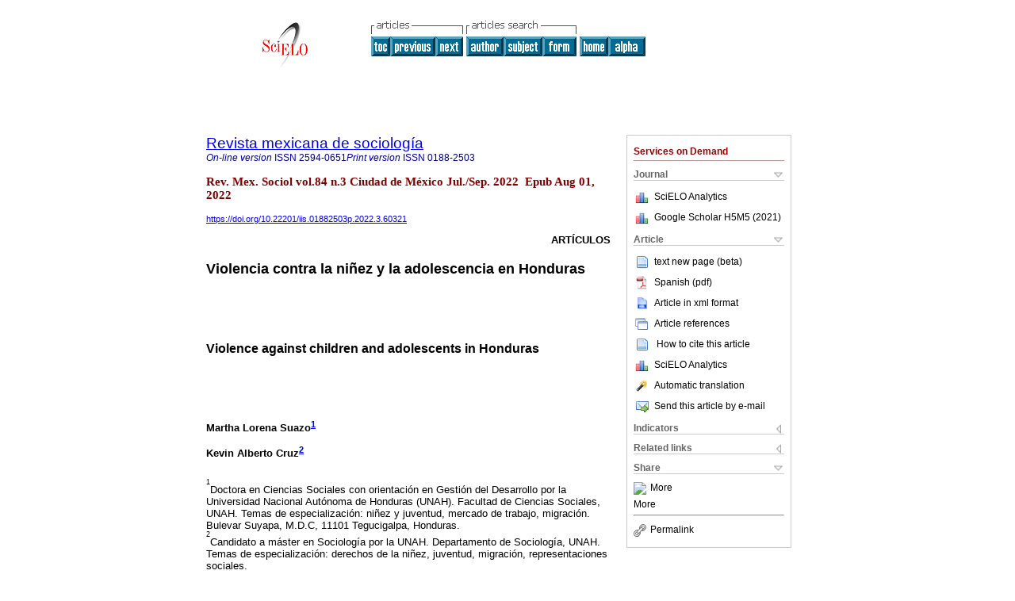

--- FILE ---
content_type: text/html
request_url: https://www.scielo.org.mx/scielo.php?script=sci_arttext&pid=S0188-25032022000300653&lng=en&nrm=iso&tlng=es
body_size: 113316
content:
<!DOCTYPE html PUBLIC "-//W3C//DTD XHTML 1.0 Transitional//EN" "http://www.w3.org/TR/xhtml1/DTD/xhtml1-transitional.dtd">
<html xmlns="http://www.w3.org/1999/xhtml" xmlns:mml="http://www.w3.org/1998/Math/MathML" xmlns:xlink="http://www.w3.org/1999/xlink"><head><meta http-equiv="Content-Type" content="text/html; charset=UTF-8">
<title>Violencia contra la niñez y la adolescencia en Honduras</title><link xmlns="" rel="canonical" href="http://www.scielo.org.mx/scielo.php?script=sci_arttext&amp;pid=S0188-25032022000300653">
<meta xmlns="" http-equiv="Pragma" content="no-cache">
<meta xmlns="" http-equiv="Expires" content="Mon, 06 Jan 1990 00:00:01 GMT">
<meta xmlns="" Content-math-Type="text/mathml">
<meta xmlns="" name="citation_journal_title" content="Revista mexicana de sociología">
<meta xmlns="" name="citation_journal_title_abbrev" content="Rev. Mex. Sociol">
<meta xmlns="" name="citation_publisher" content="Universidad Nacional Autónoma de México, Instituto de Investigaciones Sociales">
<meta xmlns="" name="citation_title" content="Violencia contra la niñez y la adolescencia en Honduras">
<meta xmlns="" name="citation_language" content="es">
<meta xmlns="" name="citation_date" content="09/2022">
<meta xmlns="" name="citation_volume" content="84">
<meta xmlns="" name="citation_issue" content="3">
<meta xmlns="" name="citation_issn" content="0188-2503">
<meta xmlns="" name="citation_doi" content="10.22201/iis.01882503p.2022.3.60321">
<meta xmlns="" name="citation_abstract_html_url" content="http://www.scielo.org.mx/scielo.php?script=sci_abstract&amp;pid=S0188-25032022000300653&amp;lng=en&amp;nrm=iso&amp;tlng=es">
<meta xmlns="" name="citation_fulltext_html_url" content="http://www.scielo.org.mx/scielo.php?script=sci_arttext&amp;pid=S0188-25032022000300653&amp;lng=en&amp;nrm=iso&amp;tlng=es">
<meta name="citation_author" content="Suazo, Martha Lorena">
<meta name="citation_author_institution" content="Universidad Nacional Autónoma de Honduras, Honduras">
<meta name="citation_author_institution" content="Universidad Nacional Autónoma de Honduras, Honduras">
<meta name="citation_author" content="Cruz, Kevin Alberto">
<meta name="citation_author_institution" content="Universidad Nacional Autónoma de Honduras">
<meta name="citation_author_institution" content="Universidad Nacional Autónoma de Honduras">
<meta name="citation_author" content="Suazo, Martha Lorena">
<meta name="citation_author_institution" content="Universidad Nacional Autónoma de Honduras, Honduras">
<meta name="citation_author_institution" content="Universidad Nacional Autónoma de Honduras, Honduras">
<meta name="citation_author" content="Cruz, Kevin Alberto">
<meta name="citation_author_institution" content="Universidad Nacional Autónoma de Honduras">
<meta name="citation_author_institution" content="Universidad Nacional Autónoma de Honduras">
<meta xmlns="" name="citation_firstpage" content="653">
<meta xmlns="" name="citation_lastpage" content="683">
<meta xmlns="" name="citation_id" content="10.22201/iis.01882503p.2022.3.60321">
<meta xmlns="" name="citation_pdf_url" language="es" default="true" content="http://www.scielo.org.mx/pdf/rms/v84n3/2594-0651-rms-84-03-653.pdf">
<link xmlns="" rel="stylesheet" type="text/css" href="/css/screen.css">
<link xmlns="" rel="stylesheet" type="text/css" href="/xsl/pmc/v3.0/xml.css">
<script xmlns="" language="javascript" src="applications/scielo-org/js/jquery-1.4.2.min.js"></script><script xmlns="" language="javascript" src="applications/scielo-org/js/toolbox.js"></script><script xmlns="" type="text/javascript" src="https://cdnjs.cloudflare.com/ajax/libs/mathjax/2.7.1/MathJax.js?config=TeX-AMS-MML_HTMLorMML"></script><script xmlns="" language="javascript">
					function smaller(elem_img) {
						if ((elem_img.height > elem_img.width) && (elem_img.height > 100)) {
							elem_img.className="inline-graphic-more-limited";
						} else if (elem_img.width > 300) {
				
						} else if ((elem_img.height > elem_img.width) && (elem_img.height > 70)) {
							elem_img.className="inline-graphic-limited";
						} 
					}
				</script></head><body><a name="top"></a><div class="container"><div class="top"><div id="issues"></div><TABLE xmlns="" cellSpacing="0" cellPadding="7" width="100%" border="0"><TBODY><TR>
<TD vAlign="top" width="26%"><P align="center">
<A href="http://www.scielo.org.mx/scielo.php?lng=en"><IMG src="/img/en/fbpelogp.gif" border="0" alt="SciELO - Scientific Electronic Library Online"></A><BR>
</P></TD>
<TD vAlign="top" width="74%"><TABLE><TBODY><TR>
<TD NoWrap>
<IMG src="/img/en/grp1c.gif"> <IMG src="/img/en/artsrc.gif"><BR><A href="http://www.scielo.org.mx/scielo.php?script=sci_issuetoc&amp;pid=0188-250320220003&amp;lng=en&amp;nrm=iso"><IMG src="/img/en/toc.gif" border="0" alt="vol.84 issue3"></A><A href="http://www.scielo.org.mx/scielo.php?script=sci_arttext&amp;pid=S0188-25032022000300625&amp;lng=en&amp;nrm=iso"><IMG src="/img/en/prev.gif" border="0" alt="Biodiversity of seeds that are common and inseparable from their comunalidad"></A><A href="http://www.scielo.org.mx/scielo.php?script=sci_arttext&amp;pid=S0188-25032022000300685&amp;lng=en&amp;nrm=iso"><IMG src="/img/en/next.gif" border="0" alt="Policy change in preventing adolescent pregnancy in Ecuador"></A> <A href="http://www.scielo.org.mx/cgi-bin/wxis.exe/iah/?IsisScript=iah/iah.xis&amp;base=article%5Edrms&amp;index=AU&amp;format=iso.pft&amp;lang=i&amp;limit=0188-2503"><IMG src="/img/en/author.gif" border="0" alt="author index"></A><A href="http://www.scielo.org.mx/cgi-bin/wxis.exe/iah/?IsisScript=iah/iah.xis&amp;base=article%5Edrms&amp;index=KW&amp;format=iso.pft&amp;lang=i&amp;limit=0188-2503"><IMG src="/img/en/subject.gif" border="0" alt="subject index"></A><A href="http://www.scielo.org.mx/cgi-bin/wxis.exe/iah/?IsisScript=iah/iah.xis&amp;base=article%5Edrms&amp;format=iso.pft&amp;lang=i&amp;limit=0188-2503"><IMG src="/img/en/search.gif" border="0" alt="search form"></A>
</TD>
<TD noWrap valign="bottom">
<A href="http://www.scielo.org.mx/scielo.php?script=sci_serial&amp;pid=0188-2503&amp;lng=en&amp;nrm=iso"><IMG src="/img/en/home.gif" border="0" alt="Home Page"></A><A href="http://www.scielo.org.mx/scielo.php?script=sci_alphabetic&amp;lng=en&amp;nrm=iso"><IMG src="/img/en/alpha.gif" border="0" alt="alphabetic serial listing"></A>
              
            </TD>
</TR></TBODY></TABLE></TD>
</TR></TBODY></TABLE>
<BR xmlns=""></div><div class="content"><form xmlns="" name="addToShelf" method="post" action="http://www.scielo.org/applications/scielo-org/services/addArticleToShelf.php" target="mensagem">
<input type="hidden" name="PID" value="S0188-25032022000300653"><input type="hidden" name="url" value="http://www.scielo.org.mx/scielo.php?script=sci_arttext%26pid=S0188-25032022000300653%26lng=en%26nrm=iso%26tlng=es">
</form>
<form xmlns="" name="citedAlert" method="post" action="http://www.scielo.org/applications/scielo-org/services/citedAlert.php" target="mensagem">
<input type="hidden" name="PID" value="S0188-25032022000300653"><input type="hidden" name="url" value="http://www.scielo.org.mx/scielo.php?script=sci_arttext%26pid=S0188-25032022000300653%26lng=en%26nrm=iso%26tlng=es">
</form>
<form xmlns="" name="accessAlert" method="post" action="http://www.scielo.org/applications/scielo-org/services/accessAlert.php" target="mensagem">
<input type="hidden" name="PID" value="S0188-25032022000300653"><input type="hidden" name="url" value="http://www.scielo.org.mx/scielo.php?script=sci_arttext%26pid=S0188-25032022000300653%26lng=en%26nrm=iso%26tlng=es">
</form>
<div xmlns="" id="group">
<div id="toolBox">
<h2 id="toolsSection">Services on Demand</h2>
<div class="toolBoxSection"><h2 class="toolBoxSectionh2">Journal</h2></div>
<div class="box">
<ul>
<li>
<img src="/img/en/iconStatistics.gif"><a href="http://analytics.scielo.org/?journal=0188-2503&amp;collection=mex" target="_blank">SciELO Analytics</a>
</li>
<li id="google_metrics_link_li" style="display: none;">
<img src="/img/en/iconStatistics.gif"><a id="google_metrics_link" target="_blank">Google Scholar H5M5 (<span id="google_metrics_year"></span>)</a>
</li>
</ul>
<script type="text/javascript"> 
              $(document).ready(function() {
                  var url =  "/google_metrics/get_h5_m5.php?issn=0188-2503&callback=?";
                  $.getJSON(url,  function(data) {
                      $("#google_metrics_year").html(data['year']);
                      $('#google_metrics_link').attr('href', data['url']);
                      $("#google_metrics_link_li").show();
                  });
              });
            </script>
</div>
<div class="toolBoxSection"><h2 class="toolBoxSectionh2">Article</h2></div>
<div class="box"><ul>
<li><a href="javascript:%20void(0);" onClick="window.open('/article_plus.php?pid=S0188-25032022000300653&amp;tlng=es&amp;lng=en','','width=1000,height=480,resizable=yes,toolbar=0,location=0,directories=0,status=0,menubar=0,scrollbars=1');" rel="nofollow"><img src="/img/fulltxt.gif">text new page (beta)</a></li>
<li><a href="/pdf/rms/v84n3/2594-0651-rms-84-03-653.pdf"><img src="/img/en/iconPDFDocument.gif">Spanish (pdf)
    </a></li>
<li><a href="http://www.scielo.org.mx/scieloOrg/php/articleXML.php?pid=S0188-25032022000300653&amp;lang=en" rel="nofollow" target="xml"><img src="/img/en/iconXMLDocument.gif">Article in xml format</a></li>
<li><a href="javascript:%20void(0);" onClick="window.open('http://www.scielo.org.mx/scieloOrg/php/reference.php?pid=S0188-25032022000300653&amp;caller=www.scielo.org.mx&amp;lang=en','','width=640,height=480,resizable=yes,scrollbars=1,menubar=yes');
                        callUpdateArticleLog('referencias_do_artigo');" rel="nofollow"><img src="/img/en/iconReferences.gif">Article references</a></li>
<li>
<td valign="middle"><a href="javascript:void(0);" onmouseout="status='';" class="nomodel" style="text-decoration: none;" onclick='OpenArticleInfoWindow ( 780, 450, "http://www.scielo.org.mx/scielo.php?script=sci_isoref&amp;pid=S0188-25032022000300653&amp;lng=en&amp;tlng=es"); ' rel="nofollow" onmouseover=" status='How to cite this article'; return true; "><img border="0" align="middle" src="/img/en/fulltxt.gif"></a></td>
<td><a href="javascript:void(0);" onmouseout="status='';" class="nomodel" style="text-decoration: none;" onclick='OpenArticleInfoWindow ( 780, 450, "http://www.scielo.org.mx/scielo.php?script=sci_isoref&amp;pid=S0188-25032022000300653&amp;lng=en&amp;tlng=es");' rel="nofollow" onmouseover=" status='How to cite this article'; return true; ">How to cite this article</a></td>
</li>
<li>
<img src="/img/en/iconStatistics.gif"><a href="http://analytics.scielo.org/?document=S0188-25032022000300653&amp;collection=mex" target="_blank">SciELO Analytics</a>
</li>
<script language="javascript" src="article.js"></script><li><a href="javascript:%20void(0);" onClick="window.open('http://www.scielo.org.mx/scieloOrg/php/translate.php?pid=S0188-25032022000300653&amp;caller=www.scielo.org.mx&amp;lang=en&amp;tlang=es&amp;script=sci_arttext','','width=640,height=480,resizable=yes,scrollbars=1,menubar=yes');
                        callUpdateArticleLog('referencias_do_artigo');" rel="nofollow"><img src="/img/en/iconTranslation.gif">Automatic translation</a></li>
<li><a href="javascript:void(0);" onclick="window.open('http://espejo.scielo.org.mx/applications/scielo-org/pages/services/sendMail.php?pid=S0188-25032022000300653&amp;caller=www.scielo.org.mx&amp;lang=en','','width=640,height=480,resizable=yes,scrollbars=1,menubar=yes,');" rel="nofollow"><img src="/img/en/iconEmail.gif">Send this article by e-mail</a></li>
</ul></div>
<div class="toolBoxSection"><h2 class="toolBoxSectionh2">Indicators</h2></div>
<div class="box"><ul>
<li>
<img src="/img/en/iconCitedOff.gif" alt="Have no cited articles">Cited by SciELO </li>
<li>
<img src="/img/en/iconStatistics.gif"><a href="http://analytics.scielo.org/w/accesses?document=S0188-25032022000300653&amp;collection=mex" target="_blank">Access statistics</a>
</li>
<div>
<script type="text/javascript" src="https://d1bxh8uas1mnw7.cloudfront.net/assets/embed.js"></script><div class="altmetric-embed" data-badge-type="4" data-doi="10.22201/iis.01882503p.2022.3.60321"></div>
</div>
</ul></div>
<div class="toolBoxSection"><h2 class="toolBoxSectionh2">Related links</h2></div>
<div class="box"><ul><li>
<img src="/img/en/iconRelatedOff.gif" alt="Have no similar articles">Similars in
    SciELO </li></ul></div>
<div class="toolBoxSection"><h2 class="toolBoxSectionh2">Share</h2></div>
<div class="box"><ul>
<li>
<div class="addthis_toolbox addthis_default_style">
<a class="addthis_button_delicious"></a><a class="addthis_button_google"></a><a class="addthis_button_twitter"></a><a class="addthis_button_digg"></a><a class="addthis_button_citeulike"></a><a class="addthis_button_connotea"></a><a href="http://www.mendeley.com/import/?url=http://www.scielo.org.mx/scielo.php?script=sci_arttext%26pid=S0188-25032022000300653%26lng=en%26nrm=iso%26tlng=es" title="Mendeley"><img src="http://www.mendeley.com/graphics/mendeley.png"></a><a href="http://www.addthis.com/bookmark.php?v=250&amp;username=xa-4c347ee4422c56df" class="addthis_button_expanded">More</a>
</div>
<script type="text/javascript" src="http://s7.addthis.com/js/250/addthis_widget.js#username=xa-4c347ee4422c56df"></script>
</li>
<li><div class="addthis_toolbox addthis_default_style"><a href="http://www.addthis.com/bookmark.php?v=250&amp;username=xa-4c347ee4422c56df" class="addthis_button_expanded">More</a></div></li>
<script type="text/javascript" src="http://s7.addthis.com/js/250/addthis_widget.js#username=xa-4c347ee4422c56df"></script>
</ul></div>
<hr>
<ul><li><a id="permalink" href="javascript:void(0);"><img src="/img/common/iconPermalink.gif">Permalink</a></li></ul>
</div>
<div id="permalink_box" style="margin-left:20px;background-color:#F2F2F2;border: 1px solid #CCC;display:none;position:absolute;z-index:1;padding:2px 10px 10px 10px;">
<div style="text-align:right;"><img src="/img/common/icon-close.png" onClick="$('#permalink_box').toggle();"></div>
<input type="text" name="short-url" id="short-url">
</div>
</div>
<h2 xmlns=""><a href="http://www.scielo.org.mx/scielo.php?script=sci_serial&amp;pid=0188-2503&amp;lng=en&amp;nrm=iso">Revista mexicana de sociología</a></h2>
<h2 xmlns="" id="printISSN">
<FONT color="#0000A0"><!--ONLINen--><em>On-line version</em> ISSN </FONT>2594-0651<FONT color="#0000A0"><!--PRINTen--><em>Print version</em> ISSN </FONT>0188-2503</h2>
<h3 xmlns="">Rev. Mex. Sociol vol.84 n.3 Ciudad de México Jul./Sep. 2022
			 Epub Aug 01, 2022</h3>
<h4 xmlns="" id="doi">
<a href="https://doi.org/10.22201/iis.01882503p.2022.3.60321">https://doi.org/10.22201/iis.01882503p.2022.3.60321</a>  </h4>
<div xmlns="" class="index,es">
<!--version=xml-file--><div id="article-front" class="front">
<p class="categoria">Artículos</p>
<div><p class="title">Violencia contra la niñez y la adolescencia en Honduras</p></div>
<div><p class="trans-title">Violence against children and adolescents in Honduras</p></div>
<div class="autores">
<p class="author"><span class="author-name">Martha Lorena Suazo</span><sup><a href="#aff1">1</a> 
			</sup></p>
<p class="author"><span class="author-name">Kevin Alberto Cruz</span><sup><a href="#aff2">2</a> 
			</sup></p>
</div>
<div class="autores"></div>
<p class="aff"><a name="aff1"></a><sup><sup>1</sup></sup>Doctora en Ciencias Sociales con orientación en Gestión del Desarrollo por la Universidad Nacional Autónoma de Honduras (UNAH). Facultad de Ciencias Sociales, UNAH. Temas de especialización: niñez y juventud, mercado de trabajo, migración. Bulevar Suyapa, M.D.C, 11101 Tegucigalpa, Honduras. </p>
<p class="aff"><a name="aff2"></a><sup><sup>2</sup></sup>Candidato a máster en Sociología por la UNAH. Departamento de Sociología, UNAH. Temas de especialización: derechos de la niñez, juventud, migración, representaciones sociales.</p>
<p></p>
<p></p>
<hr>
<div class="trans-abstract">
<p class="sec"><a name="Resumen:%20">Resumen: </a></p>
<p>Diferentes formas de violencia experimentada por niños y adolescentes en Honduras fueron identificadas aplicando un cuestionario a 943 adolescentes de 13 a 15 años seleccionados en centros educativos a nivel nacional. El daño a la propiedad, el maltrato verbal, la agresión física, el acoso sexual y la exposición a batallas callejeras son las formas de victimización más frecuentes. La niñez y la adolescencia hondureñas experimentan elevados niveles de violencia cotidiana, normalizados por un paradigma adultocéntrico que invisibiliza dicha problemática, y que se refuerza por la subordinación en que se encuentran los niños, niñas y adolescentes en relación con el mundo adulto.</p>
<p><b>Palabras clave: </b>Cuestionario de Victimización Juvenil; niñez y adolescencia; victimización infantil; violencia; Honduras</p>
</div>
<div class="trans-abstract">
<p class="sec"><a name="Abstract:%20">Abstract: </a></p>
<p>Different forms of violence experienced by children and adolescents in Honduras were identified through a questionnaire applied to 943 selected adolescents aged 13-15 from educational centers nationwide. Property damage, verbal abuse, physical assault, sexual harassment, and exposure to street violence are the most frequent forms of victimization. Honduran children and adolescents experience high levels of daily violence, normalized by an adult-centric paradigm that makes this problem invisible and reinforced by children’s and adolescents’ subordination to the adult world.</p>
<p><b>Keywords: </b>Juvenile Victimization Questionnaire; childhood and adolescence; child victimization; violence; Honduras</p>
</div>
</div>
<div id="article-body" class="body">
<p>Los niños, niñas y adolescentes (NNA) son uno de los grupos más vulnerables de cualquier población, debido a su alto grado de dependencia física, emocional y económica de la población adulta. A pesar de esto, y de la protección que deberían tener por tal razón, los NNA son el grupo más victimizado de la sociedad (<sup><a href="#B14">Finkelhor, 2008</a></sup>). Por ejemplo, en el mundo se estima que uno de cada dos niños y niñas entre 2 y 17 años experimenta alguna forma de violencia cada año. Solamente en el ámbito escolar, un tercio de niños, niñas y adolescentes entre 11 y 15 años sufre de <em>bullying</em> en el transcurso de un mes, y hasta 120 millones de niñas han sufrido algún tipo de abuso sexual antes de cumplir los 20 años (<sup><a href="#B47">WHO, 2020</a></sup>). En América Latina, se estima que aproximadamente 80 000 niños y niñas mueren anualmente a causa de violencia intrafamiliar (<sup><a href="#B13">Fernández-Daza, 2018</a></sup>). Por su parte, <sup><a href="#B48">World Vision (2017)</a></sup> determinó que al menos la mitad de los niños y niñas experimentan formas violentas de disciplina, que el 50% de los NNA sufren de <em>bullying</em> y que uno de cada cinco niños y niñas se casa antes de cumplir los 18 años.</p>
<p>En cuanto a casos particulares de los países de la región, <sup><a href="#B30">Cristian Pinto Cortés y Katherine Vanegas Sanhuesa (2015) </a></sup>estudiaron la prevalencia de polivictimización entre la juventud de una ciudad chilena. Los resultados de dicho estudio revelan que 89% de los NNA de esta ciudad han sufrido algún tipo de victimización a lo largo de su vida; los tipos más frecuentes son los delitos comunes, la victimización indirecta y la victimización por los propios cuidadores. En Brasil, datos de un estudio señalan que al menos 90% de las y los adolescentes ha sido víctima de violencia de pareja, y que 91% ha sido victimaria, situación que resulta desfavorable especialmente para las niñas y adolescentes mujeres (<sup><a href="#B4">Brancaglioni y Cássia Alvarez, 2016</a></sup>). En la región centroamericana, <sup><a href="#B35">David Quintana (2019a)</a></sup> señala que una de las formas de violencia a las que más está expuesta la adolescencia salvadoreña es la económica, en vista que 32% sufrió un robo o asalto en el año del estudio, y hasta 40% fue víctima de hurto; por otra parte, en otro estudio, el mismo autor (<sup><a href="#B36">Quintana, 2019b</a></sup>) sostiene que la adolescencia salvadoreña experimenta otras formas de victimización como el abuso emocional o psicológico, el maltrato físico, la negligencia de cuidadores y la alienación parental.<sup><a href="#fn1"><sup>1</sup></a></sup> El autor destaca la vulnerabilidad existente por razones de género, al señalar el hecho de que dos de cada tres adolescentes que sufren maltrato físico son mujeres. </p>
<p>Honduras no es la excepción ante este escenario, ya que el país centroamericano se ha caracterizado en los últimos años por sus altos índices de violencia y criminalidad, los cuales lo han convertido en uno de los países más violentos del mundo (<sup><a href="#B20">Gutiérrez Rivera, 2013</a></sup>; <sup><a href="#B3">Berg y Carranza, 2018</a></sup>). Uno de los grupos más vulnerables ante este contexto generalizado de violencia son los NNA, entre quienes las tasas de homicidio son más elevadas que en el resto de la población (<sup><a href="#B26">Observatorio de la Violencia, 2019</a></sup>). Si, tal como afirma <sup><a href="#B18">Néstor García Canclini (2004)</a></sup>, las sociedades pueden ver su futuro reflejado en el estado actual de su niñez y sus juventudes, el panorama que se presenta es poco alentador. No solamente por los altos índices de violencia que afectan a la población hondureña en general y a los NNA en particular, sino porque esta situación se ve agravada por las condiciones adversas del contexto socioeconómico. La pobreza general de la población hondureña, con 53.2%, es muy superior al promedio latinoamericano (30.2%) (<sup><a href="#B8">CEPAL, 2019</a></sup>; <sup><a href="#B46">World Bank, 2020</a></sup>), y la pobreza infantil alcanza hasta 70% de los NNA hondureños (<sup><a href="#B38">Saunders et al., 2014</a></sup>). Esta situación tiene serias repercusiones en otros problemas que afectan particularmente a la niñez y la adolescencia, como las elevadas tasas de mortalidad infantil, abandono escolar, trabajo infantil, desnutrición y embarazo adolescente (<sup><a href="#B8">CEPAL, 2019</a></sup>; <sup><a href="#B44">UNAH-MDD, 2016</a></sup>). Cabe mencionar que todos estos problemas afectan a 3.4 millones de niños y niñas<sup><a href="#fn2"><sup>2</sup></a></sup> que representan 36% de la población (<sup><a href="#B41">SISNAM, 2020</a></sup>), y que, junto a la juventud, constituyen el grueso de la pirámide poblacional de Honduras (<a href="#ch1">ilustración 1</a>). Al estar inmersa la sociedad hondureña en un ambiente violento y de pobreza, el cual es retroalimentado diariamente por los medios de comunicación, las redes sociales, los ambientes familiares y comunitarios, este se convierte en terreno fértil para que actos violentos puedan ser cometidos a diferentes niveles y por diferentes actores, afectando a los grupos más vulnerables de la sociedad, entre ellos los NNA. </p>
<p>
			<!--_ STANDARD  _--><div class="figure">
<a name="ch1"><!-- named anchor --></a><a target="_blank" href="/img/revistas/rms/v84n3//2594-0651-rms-84-03-653-gch1.jpg"><img class="graphic" src="/img/revistas/rms/v84n3//2594-0651-rms-84-03-653-gch1.jpg"></a><p>Fuente: Tomado de Population Pyramid, 2020</p>
<p class="label_caption"><span class="label">Ilustración 1 </span><span class="caption">Pirámide poblacional de Honduras </span></p>
</div>
		</p>
<p>Ante este escenario, en los últimos años el Estado hondureño ha realizado acciones encaminadas a crear una infraestructura capaz de garantizar los derechos de este grupo poblacional, como aprobar en 2013 una Política Nacional de Prevención de Violencia hacia la Niñez y la Juventud en Honduras (<sup><a href="#B10">Decreto Ejecutivo PCM 011-2013</a></sup>), o reformar el mismo año el marco legislativo e institucional del Instituto Hondureño de la Niñez y la Familia (Ihnfa) para conformar un sistema nacional de protección de los derechos de la niñez y la adolescencia, el cual hoy día es administrado por la Dirección de Niñez, Adolescencia y Familia (Dinaf) (<sup><a href="#B42">Suazo, Cruz y Parada, 2020</a></sup>). Sin embargo, pese a los esfuerzos institucionales de los últimos años por crear una infraestructura que permita atender las necesidades de protección de la niñez y la adolescencia, todavía existe una deuda en el país para generar la capacidad institucional de dimensionar el alcance de la violencia experimentada por este sector de la población en sus espacios cotidianos, es decir, se carece de las fuentes de información necesarias tanto para construir un conocimiento sistemático sobre tal problemática, como para crear políticas públicas orientadas científicamente (<sup><a href="#B27">IBCR, s.f.</a></sup>; <sup><a href="#B37">Santos, 2017</a></sup>; <sup><a href="#B45">Visión Mundial, 2014</a></sup>).</p>
<p>Por otra parte, si bien es cierto que tanto desde el mundo académico como desde la sociedad
			civil se han destinado esfuerzos para investigar el fenómeno de la violencia entre los
			NNA, la mayoría de las investigaciones, tal como señalan  <sup><a href="#B29">-Ortega Poveda y María Fernanda Arocha Velásquez (2014: 23) </a></sup>, se
			han enfocado en abordar la problemática de la violencia desde su relación con los maras
			y las pandillas (<sup><a href="#B39">Save the Children, 2018</a></sup>; <sup><a href="#B12">Escotto Quesada, 2015</a></sup>; <sup><a href="#B23">Jiménez, 2016</a></sup>; <sup><a href="#B2">Benavides Osorto,
				2017</a></sup>; <sup><a href="#B33">Prado Pérez, 2018</a></sup>;). Es decir,
			la literatura se ha inclinado a elucidar una forma de violencia cometida por ciertos
			actores sociales (maras y pandillas), en determinados espacios sociales (espacio urbano
			y público) y que se manifiesta de una forma particular (homicidios, extorsión,
			secuestro, etcétera). Si bien esta dimensión de la violencia entre la niñez y la
			juventud es de suma importancia tanto para comprender un problema que las afecta de
			manera particular como para establecer políticas de seguridad, todavía existe un vacío
			de investigaciones en el país sobre las formas de violencia experimentadas por los NNA
			en otros espacios de su vida cotidiana, como en la familia, la escuela o entre sus
			pares. </p>
<p>En virtud de lo anterior, el objetivo del presente trabajo es identificar formas de violencia experimentadas por los NNA en Honduras en su vida cotidiana. Se trató de alcanzarlo respondiendo las siguientes preguntas: ¿Cuáles son las formas de victimización experimentadas por los NNA en Honduras y cuál es su nivel de prevalencia? ¿Cuál es el grado de violencia experimentada por niños y niñas hondureños en comparación con estudios similares en otros países latinoamericanos? Se describe a continuación el enfoque teórico desde el cual se abordan estas preguntas, es decir, las perspectivas y los conceptos esenciales para entender la violencia entre la niñez y la adolescencia en el marco de la presente investigación. Seguidamente, se expone la estrategia metodológica adoptada para poder identificar las diferentes formas de violencia entre este grupo poblacional. En la sección de resultados se presentan los hallazgos sobre las cinco dimensiones de victimización examinadas, dando paso finalmente al análisis y conclusión de los mismos. </p>
<div class="section">
<a name="idp8799728"><!-- named anchor --></a><p class="sub-subsec">Perspectiva teórica</p>
<p>La violencia es un fenómeno multidimensional, que puede manifestarse a través de una diversidad de formas, originarse en diferentes lugares y afectar a una gran variedad de personas. Para entender este fenómeno, una definición ampliamente aceptada es la proveída por la Organización Mundial de la Salud (<sup><a href="#B28">OMS, 2020</a></sup>), que entiende por violencia el “uso intencional de la fuerza física, amenazas contra uno mismo, otra persona, un grupo o una comunidad que tiene como consecuencia o es muy probable que tenga como consecuencia un traumatismo, daños psicológicos, problemas de desarrollo o la muerte”. Si bien esta definición ha sido utilizada en otros estudios para analizar la violencia infantil (<sup><a href="#B47">WHO, 2020</a></sup>; <sup><a href="#B19">Giacomozzi <em>et al.</em>, 2020</a></sup>), la definición se considera limitada para observar las formas de violencia específicas que afectan a este grupo poblacional. En este sentido, en el presente trabajo se utilizan tres referentes teóricos complementarios para conocer y analizar las formas de violencia experimentadas por NNA. Por un lado, se adopta la perspectiva de David Finkelhor, quien concibe la violencia experimentada particularmente por la niñez y la adolescencia como <em>victimización infantil</em>, entendiendo con esta categoría “los daños causados por agentes humanos hacia la niñez, actuando en violación de normas sociales”<sup><a href="#fn3"><sup>3</sup></a></sup> (<sup><a href="#B16">Finkelhor, 2011: 111</a></sup>). Esta concepción de victimización infantil permite incluir las múltiples formas de violencia experimentadas por los NNA, incluyendo tanto la agresión física ocasionada por el castigo corporal o el abuso sexual, como otro tipo de agresiones de carácter verbal o psicológico. Asimismo, desde esta concepción, son consideradas formas de violencia o victimización la omisión de ciertas acciones necesarias para su desarrollo o protección; ejemplos de estas formas son la negligencia en su atención física o emocional, y el abandono paterno/materno (<sup><a href="#B14">Finkelhor, 2011</a></sup>; <sup><a href="#B21">Gutiérrez-Vega y Acosta-Ayerbe, 2013</a></sup>).</p>
<p>Contrariamente a lo que ocurre entre la población adulta, muchas formas de violencia no son
				reconocidas como tales cuando le ocurren a un niño o a una niña. Por ejemplo,
				mientras que la agresión física entre dos adultos es ilegal en virtualmente todos
				los países, sólo un conjunto de ellos prohíben que los cuidadores peguen a sus hijos
				como forma de disciplina (<sup><a href="#B6">CNN, 2018</a></sup>). De
				acuerdo con Finkelhor, “el supuesto cultural es que estos actos son menos graves o
				menos criminales cuando ocurren en edades más tempranas” (2011: 11). Esta actitud
				entre los adultos de desvalorar la violencia cuando ocurre entre niños y niñas
				podría comprenderse mejor desde la categoría del <em>adultocentrismo</em>.
				De acuerdo con  <sup><a href="#B11">Klaudio Duarte Quapper
				(2016</a></sup>), este:</p>
<blockquote><p>Refiere a una categoría de análisis que designa un modo de organización social que se sostiene en relaciones de dominio entre aquello que es forjado como adultez, impuesto como referencia unilateral, respecto de aquello que es concebido como juventud (también niñez y adultez mayor) (<sup><a href="#B11">Duarte Quapper, 2016: 11</a></sup>). </p></blockquote>
<p>Siguiendo a este autor, al ser el adultocentrismo no solamente un orden social o sistema de dominación, sino también un paradigma (<sup><a href="#B11">Duarte Quapper, 2016</a></sup>), las instituciones sociales y los individuos que forman parte de ellas no reconocen que las formas de victimización que ocurren a la niñez merecen la misma respuesta institucional-legal ofrecida a los adultos en condiciones similares. Como consecuencia, se sigue reproduciendo la violencia contra los NNA en los espacios de su vida cotidiana, perpetuando de esta manera su condición como el grupo más vulnerable y vulnerado de la población. Así, la visión del Estado y las políticas públicas son influidas o están permeadas por el adultocentrismo, lo que se manifiesta en la poca importancia que desde el Estado se les da a las instituciones vinculadas con niñez y adolescencia.</p>
<p>Por otro lado, si bien el contexto estructural es una condición necesaria para mantener esta
				situación entre los NNA, no es suficiente para explicar los actos concretos de
				violencia cometidos contra y entre este grupo en su vida cotidiana. Para analizar
				esta situación se retoman las ideas de <sup><a href="#B7">Randall
					Collins (2008)</a></sup>, quien sostiene que el acto violento debe ser comprendido
				por las situaciones que permiten a los individuos sortear la tensión y el miedo de
				infligir un daño físico al otro, y no tanto por las motivaciones personales o las
				condiciones macroestructurales del acontecimiento. De acuerdo con este autor, para
				que emerja la violencia cara a cara se deben dar ciertas situaciones que permitan a
				los individuos superar esta tensión. Una de estas situaciones es la utilización de
				la misma tensión a favor del victimario, quien se alimenta de dicha energía, y la
				utiliza contra la víctima que es percibida como débil y a quien el primero siente
				que puede atacar (2008). De esta manera, es posible afirmar que la niñez y la
				adolescencia son dos de las principales víctimas de la violencia, justamente porque
				son percibidas como débiles en relación con los adultos o por sus mismos pares. Por
				otra parte, una situación también señalada por Collins que favorece cometer un acto
				violento es un escenario social donde exista una audiencia que legitime como
				aceptable dicha acción (2008). Estas situaciones son comunes en los espacios lúdicos
				de los centros educativos, donde los NNA pueden validar como aceptables las peleas
				entre compañeros o el propio acto del <em>bullying.</em></p>
</div>
<div class="section">
<a name="idp4048224"><!-- named anchor --></a><p class="sec">Metodología</p>
<p>El diseño de este estudio fue cuantitativo, estableciendo como meta identificar la frecuencia de las diferentes formas de victimización experimentadas por los NNA y su posible relación con variables como el sexo y la zona de residencia de los participantes. </p>
</div>
<div class="section">
<a name="idp4050240"><!-- named anchor --></a><p class="sec">Participantes</p>
<p>El método de muestreo fue por conglomerados en fases múltiples (<sup><a href="#B5">Casal y Mateu, 2017</a></sup>), determinando en un primer momento el universo de estudiantes de 13 a 15 años a nivel nacional. Seguidamente, se seleccionaron dos municipios dentro de cada uno de los 18 departamentos del país que cumplieran con el requisito de pertenecer a una zona urbana y una zona rural, respectivamente. El tamaño de la muestra se calculó sobre 28 304<sup><a href="#fn4"><sup>4</sup></a></sup> NNA, cantidad que corresponde al total nacional de la población estudiantil entre 13 y 15 años que se encontraba matriculada en Centros de Educación Básica (CEB) entre octubre de 2017 y marzo de 2018. Como resultado, se encuestó a un total de 943 participantes. </p>
</div>
<div class="section">
<a name="idp4055024"><!-- named anchor --></a><p class="sub-subsec">Instrumento</p>
<p>A cada uno de los participantes que constituyeron la muestra del estudio se le aplicó el Cuestionario de Victimización Juvenil (JVQ por sus siglas en inglés), una herramienta que ha sido diseñada, validada y utilizada internacionalmente para recolectar datos acerca de un amplio espectro de victimizaciones sufridas por niños, niñas y adolescentes (<sup><a href="#B40">Segura, Pereda y Guilera, 2018</a></sup>). El instrumento plantea preguntas acerca de 36 tipos de victimización, distribuidos en cinco secciones ordenadas de la siguiente forma: 1) delito común; 2) maltrato infantil; 3) victimización entre pares; 4) victimización sexual y 5) victimización indirecta/testigos de violencia. Por cada pregunta, en una escala de 0 a 5 o más, se consultó a los participantes cuántas veces fueron víctimas de algún tipo de violencia durante el año anterior a la realización de la encuesta. Este instrumento ha demostrado ser una fuente de alta confiabilidad para identificar estadísticamente el grado de prevalencia de las diferentes formas de victimización contra NNA en el mundo (<sup><a href="#B16">Finkelhor et al., 2005</a></sup>). </p>
<p>Es importante notar que, si bien el instrumento se denomina Cuestionario de Victimización Juvenil, los sujetos a los que puede estar dirigido no se limitan a personas jóvenes. Como lo indican los investigadores que crearon la herramienta al referirse a las características del encuestado, en la medida en que aborda formas de victimización propias de la niñez (por ejemplo, estupro o negligencia), así como crímenes ocurridos generalmente entre personas jóvenes (como asaltos o robos), la herramienta es aplicable a cualquier niño o niña en edades tan tempranas como los ocho años, así como a adolescentes, jóvenes e incluso adultos que puedan compartir las experiencias de niños y niñas menores de ocho años que se encuentran bajo su tutela (<sup><a href="#B22">Hamby et al., 2005</a></sup>; <sup><a href="#B9">Crimes Against Children Research Center, 2022</a></sup>). </p>
<p>Para adaptar y validar localmente el instrumento JVQ, se aplicó en octubre de 2017 una prueba piloto en centros educativos de Tegucigalpa (zona urbana) y Santa Ana (zona rural) en el departamento de Francisco Morazán, donde se encuestó a varones y mujeres adolescentes, lo que hizo posible corroborar el grado de aceptación y comprensión de las preguntas del instrumento tanto por las autoridades escolares como por las y los adolescentes, tomando nota del tiempo de respuesta e inteligibilidad del lenguaje utilizado. Dicho proceso permitió al equipo de investigación tomar decisiones en cuanto a la modificación de los protocolos de aplicación y de las palabras utilizadas en algunos de los ítems del instrumento. </p>
</div>
<div class="section">
<a name="idp4064672"><!-- named anchor --></a><p class="sub-subsec">Hipótesis</p>
<p>Sobre la base de la propuesta planteada, en el presente trabajo se examinó la hipótesis (Ha): la variable sexo está relacionada con las diferentes formas de violencia experimentadas por los participantes encuestados. Otra hipótesis (Ha) que se intentó analizar fue que la zona de residencia de los encuestados tiene relación con las formas de violencia experimentadas. De esta manera, la hipótesis nula (Ho) de la primera Ha es que la variable sexo y las formas de violencia experimentada son fenómenos independientes, mientras que la Ho de la segunda hipótesis planteada es que la zona de residencia y las formas de violencia experimentadas por los niños y niñas no tienen relación entre sí. </p>
</div>
<div class="section">
<a name="idp4066624"><!-- named anchor --></a><p class="sub-subsec">Análisis de datos</p>
<p>El análisis de los datos para confirmar las hipótesis del estudio se realizó explorando la prevalencia de los distintos tipos de victimización de acuerdo con variables como el sexo y la zona de residencia de los participantes, tratando de identificar la relación estadística con las formas de victimización experimentadas mediante una prueba de chi cuadrado con un p valor de 0.05. Dicho procedimiento se realizó con el software de análisis estadístico SPSS en su versión 17.</p>
<p>Ilustración 2 Fórmula prueba chi cuadrado</p>
<div class="disp-formula"><span class="formula"><mml:math><mml:mtable><mml:mtr><mml:mtd><mml:msup><mml:mrow><mml:mi mathvariant="normal">Χ</mml:mi></mml:mrow><mml:mrow><mml:mn>2</mml:mn></mml:mrow></mml:msup><mml:mo>=</mml:mo><mml:mrow><mml:mo stretchy="false">∑</mml:mo><mml:mrow><mml:mfrac><mml:mrow><mml:msup><mml:mrow><mml:mo>(</mml:mo><mml:msub><mml:mrow><mml:mi>o</mml:mi></mml:mrow><mml:mrow><mml:mi>i</mml:mi></mml:mrow></mml:msub><mml:mo>-</mml:mo><mml:msub><mml:mrow><mml:mi>e</mml:mi></mml:mrow><mml:mrow><mml:mi>i</mml:mi></mml:mrow></mml:msub><mml:mo>)</mml:mo></mml:mrow><mml:mrow><mml:mn>2</mml:mn></mml:mrow></mml:msup></mml:mrow><mml:mrow><mml:msub><mml:mrow><mml:mi>e</mml:mi></mml:mrow><mml:mrow><mml:mi>i</mml:mi></mml:mrow></mml:msub></mml:mrow></mml:mfrac></mml:mrow></mml:mrow></mml:mtd></mml:mtr><mml:mtr><mml:mtd><mml:mi mathvariant="normal">Χ</mml:mi><mml:mn>2</mml:mn><mml:mo>:</mml:mo></mml:mtd></mml:mtr><mml:mtr><mml:mtd><mml:mi mathvariant="normal">Σ</mml:mi><mml:mo>:</mml:mo></mml:mtd></mml:mtr></mml:mtable></mml:math></span></div>
<p>o<sub>i</sub>: cada frecuencia observada</p>
<p>e<sub>i</sub>: cada frecuencia observada</p>
<p>Seguidamente, se procedió a realizar un análisis comparativo entre las formas de violencia encontradas entre la niñez y la adolescencia hondureñas, y los resultados de otros países de América Latina que han aplicado el instrumento JVQ en los últimos años, como son los casos de Chile (<sup><a href="#B30">Pinto Cortés y Vanegas Sanhuesa, 2015</a></sup>) y El Salvador (<sup><a href="#B35">Quintana, 2019a</a></sup>, <sup><a href="#B36">2019b</a></sup>). Es fundamental señalar que este ejercicio se realizó con el fin analítico de establecer un punto de referencia en otras latitudes para aproximarse a la prevalencia de violencia entre los NNA de Honduras; sin embargo, debido a las diferencias entre los problemas socioeconómicos de estas sociedades y sus respectivas poblaciones, así como de las estrategias metodológicas llevadas a cabo en los estudios de cada país mencionado, la interpretación de los datos comparativos debe tomarse con cautela. </p>
</div>
<div class="section">
<a name="idp4086000"><!-- named anchor --></a><p class="sub-subsec">Protocolo de ética</p>
<p>Los protocolos para el levantamiento de información del presente estudio fueron revisados y aprobados por el Comité de Ética de la Universidad de Ryerson. Como parte de dicho proceso, se solicitó autorización escrita a las autoridades de los centros educativos y autorización verbal a los propios participantes para proceder con la aplicación del instrumento. Si bien es cierto que se dejó registro del nombre de los centros educativos donde se recolectó la información, en las boletas del instrumento no se solicitó ningún tipo de información personal a los estudiantes que pudiera trasgredir la confidencialidad de sus respuestas.</p>
</div>
<div class="section">
<a name="idp8686640"><!-- named anchor --></a><p class="sec">Resultados</p>
<div class="section">
<a name="idp8687584"><!-- named anchor --></a><p class="sub-subsec">Datos demográficos</p>
<p>Como resultado del proceso de recolección de información, se encuestó a 943 participantes, 436 de ellos adolescentes hombres, y 506 adolescentes mujeres; la edad promedio de los participantes fue de 13.8 años (desviación estándar: 0.811). En relación con la zona de residencia, 64.6% de los participantes residía en el área rural (609), mientras que 35.4% en el área urbana (333), proporciones que corresponden a la distribución de la población estudiantil en el territorio nacional en el momento del levantamiento de información. Con respecto al año de estudios cursado por los participantes, la mayor proporción se concentró en el octavo año escolar, con 42.6% (373), seguido por estudiantes del séptimo año, con 31.5% (276), y del noveno año escolar, con 23.3% (204). Cabe mencionar que 2.5% de los participantes (22) cursaba un grado diferente a los mencionados en el momento de aplicación de la encuesta. </p>
</div>
<div class="section">
<a name="idp8690736"><!-- named anchor --></a><p class="sub-subsec">Delito común</p>
<p>La primera dimensión de victimización explorada por el instrumento está relacionada con el delito común. Tal como puede observarse en la gráfica 1, la forma de victimización más frecuente fue romper o dañar pertenencias de los niños y las niñas; 41.2% sufrió esta forma de violencia entre 1 y 2 ocasiones en el año previo al estudio. Enseguida, se identificó que los niños y las niñas experimentaron ataques sin armas; 35.9% vivió esta experiencia entre 1 y 2 ocasiones, así como el despojo por la fuerza de alguna pertenencia, que afectó entre 1 y 2 ocasiones a 31.3% de los niños y niñas. Estas formas de victimización afectaron aproximadamente a la mitad de los participantes encuestados. En relación con las formas de victimización menos frecuentes en esta sección, se puede notar que los números se mantienen elevados, ya que formas de violencia como los intentos de ataque (29.6%), robos (26.0%) y ataques con armas (22.2%) fueron experimentados entre 1 y 2 veces por aproximadamente un tercio de las niñas, niños y adolescentes. En un menor grado, los participantes experimentaron ataques discriminatorios (9.6%) y secuestros o intentos de secuestro (4.0%). Aunque estadísticamente estos datos no sean significativos, cabe mencionar que la situación experimentada por los niños y niñas las enfrentados a tales formas de violencia tiene severas repercusiones que los marcan para toda la vida.</p>
<p>Al analizar las diferentes formas de victimización según la variable sexo, no se identificó significancia estadística en ninguna de las preguntas con excepción de una: intento de ataque por parte de alguien en el último año. En esta pregunta el nivel de significancia fue de 0.024. Por tanto, es posible afirmar que existe relación entre el sexo y la experimentación de intentos de ataque; los más afectados fueron niños, con 53.5% de las respuestas (176), en contraste con 46.5% (153) de las niñas. De esta manera, como el resultado de chi es menor que 0.05, se rechazó la Ho de que las variables son independientes, y se aceptó la Ha de que el sexo y sufrir un intento de ataque están relacionados. Asimismo, analizando todas las formas de victimización en relación con la región de residencia de los participantes, sólo se encontró significancia estadística (0.032) entre quienes afirmaron haber experimentado daños a los objetos de su propiedad en el año previo a la realización de la encuesta; 62% de las víctimas residían en el área rural (294) y el 38% en el área urbana (180). Dado que, en este caso, el resultado de chi de 0.032 es menor a 0.05, se rechaza la Ho de que la zona de residencia es independiente de la forma de victimización, y se acepta la Ha de que existe una relación entre estas dos variables.</p>
<p>
					<!--_ STANDARD  _--><div class="figure">
<a name="ch2"><!-- named anchor --></a><a target="_blank" href="/img/revistas/rms/v84n3//2594-0651-rms-84-03-653-gch2.jpg"><img class="graphic" src="/img/revistas/rms/v84n3//2594-0651-rms-84-03-653-gch2.jpg"></a><p>Fuente: Elaboración propia a partir de los datos recolectados</p>
<p class="label_caption"><span class="label">Gráfica 1 </span><span class="caption">Victimización por delito común </span></p>
</div>
				</p>
</div>
<div class="section">
<a name="idp4109056"><!-- named anchor --></a><p class="sub-subsec">Maltrato infantil</p>
<p>Entre las formas de victimización experimentadas en el hogar, como puede apreciarse en la <a href="#ch3">gráfica 2</a>, el maltrato verbal o emocional por parte de cuidadores fue la más frecuente entre las NNA encuestados, ya que 21.4% de los participantes lo experimentaron entre 1 y 2 ocasiones en el año anterior a la encuesta. Como segunda forma de victimización se identificó la agresión física por parte de algún adulto dentro del hogar, experimentada entre 1 y 2 veces por 15.8% de los encuestados, seguida por la negligencia o el descuido por cuidadores del niño o la niña (8.2% entre 1 y 2 veces), y finalmente el alejamiento forzado de alguno de los padres (7.0% de los participantes lo experimentaron entre 1 y 2 veces).</p>
<p>
					<!--_ STANDARD  _--><div class="figure">
<a name="ch3"><!-- named anchor --></a><a target="_blank" href="/img/revistas/rms/v84n3//2594-0651-rms-84-03-653-gch3.jpg"><img class="graphic" src="/img/revistas/rms/v84n3//2594-0651-rms-84-03-653-gch3.jpg"></a><p>Fuente: Elaboración propia a partir de los datos recolectados.</p>
<p class="label_caption"><span class="label">Gráfica 2 </span><span class="caption">Victimización por maltrato infantil </span></p>
</div>
				</p>
<p>Uno de los hallazgos más relevantes de esta sección es que se identificó dependencia estadística entre el sexo y las dos formas de victimización más frecuentes experimentadas por los participantes. Del total de los que afirmaron haber sufrido maltrato verbal o emocional por parte de un adulto a cargo, 61.8% correspondía a mujeres (199), mientras que 38.2% a hombres (123). De acuerdo con el elevado nivel de significancia (0.000 menor a 0.05), es posible rechazar de manera contundente la Ho de que las variables de sexto y el maltrato verbal son independientes, y aceptar la Ha que señala la existencia de una relación entre estos dos elementos. Esta situación se repite con respecto a la agresión física, ya que también se encontró que las diferencias entre hombres y mujeres al experimentar golpes por parte de sus cuidadores son estadísticamente significativas (0.041). De los participantes que sufrieron esta forma de victimización, las niñas fueron mayoría con 56.5% (131), frente a 43.5% de los niños (101). Finalmente, no se encontró relación entre ninguna de estas formas de victimización y la residencia de los participantes, por lo que se acepta en esta sección la Ho sobre la independencia entre estas dos variables. </p>
</div>
<div class="section">
<a name="idp4117728"><!-- named anchor --></a><p class="sub-subsec">Victimización entre pares</p>
<p>Entre las formas de victimización relacionadas con la violencia entre pares, es decir, aquella recibida por parte de hermanos(as), amigos(as) o compañeros(as) de escuela, la mayor frecuencia de victimización reportada fue la agresión física individual, como está señalado en la <a href="#ch4">gráfica 3</a>; 31.6% de los participantes expresaron haber sufrido tal situación entre 1 y 2 veces en el último año. La segunda forma de victimización más experimentada por los participantes fue el acoso, que puede ser interpretado como el hostigamiento verbal y emocional de amigos, hermanos u otros niños o niñas en los espacios que los participantes frecuentan (28.0% sufrieron esta violencia entre 1 y 2 veces en el año anterior a la encuesta). Esta forma de victimización está estrechamente relacionada con la siguiente violencia más frecuente: maltrato verbal (24.4% de los encuestados experimentaron esta forma de violencia en el mismo periodo), el cual se refiere a insultos, groserías y malas palabras proferidas por amigos, compañeros o hermanos dirigidas a los participantes. La frecuencia más baja de victimización en esta sección se registró en haber sufrido algún intento de agresión a las partes íntimas de los encuestados (14.8% lo sufrieron entre 1 y 2 ocasiones) y experimentar agresión o violencia de pareja (6.9% de los participantes la experimentaron al menos entre 1 y 2 ocasiones). </p>
<p>
					<!--_ STANDARD  _--><div class="figure">
<a name="ch4"><!-- named anchor --></a><a target="_blank" href="/img/revistas/rms/v84n3//2594-0651-rms-84-03-653-gch4.jpg"><img class="graphic" src="/img/revistas/rms/v84n3//2594-0651-rms-84-03-653-gch4.jpg"></a><p>Fuente: Elaboración propia a partir de los datos recolectados.</p>
<p class="label_caption"><span class="label">Gráfica 3 </span><span class="caption">Victimización entre pares </span></p>
</div>
				</p>
<p>A la luz de la relación entre este segmento del instrumento y el sexo de los participantes, se identificó una elevada significancia estadística. En una de ellas se determinó que haber sufrido un intento de agresión a los genitales por amigos, hermanos o compañeros, contiene una sobresaliente relación de significancia de 0.000, donde 75.5% de los afectados corresponde a niños (151) y el 24.5% a mujeres (49). Estos datos permiten rechazar la Ho sobre la independencia entre el sexo y sufrir ataques a las partes íntimas, y aceptar la Ha sobre la relación entre estos dos componentes. La otra forma de victimización identificada, donde se reportó una relación con la variable sexo, fue la violencia de pareja, registrando un nivel de significancia de 0.002, donde 68.8% de las víctimas correspondía a niños (55) y el 31.3% a mujeres (25). Estos datos constatan la posibilidad de rechazar la Ho de que el sexo y la violencia de pareja son fenómenos independientes, y de aceptar la Ha que afirma la relación entre dichas variables. Finalmente, al igual que en la sección anterior, no se identificó relación estadística entre la victimización sufrida entre pares y la región de residencia de los participantes. </p>
</div>
<div class="section">
<a name="idp4094864"><!-- named anchor --></a><p class="sub-subsec">Victimización sexual</p>
<p>Como puede observarse en la <a href="#ch5">gráfica 4</a>, 11.4% de los NNA encuestados reportaron haber experimentado acoso sexual entre 1 a 2 veces en el año anterior a la aplicación del instrumento, entendiendo este como el acto de escuchar o leer comentarios no deseados sobre la propia sexualidad. Esta forma de violencia fue la más frecuente en esta sección. En segundo lugar, los NNA reportaron haber sido víctimas de exhibicionismo (6.7% lo experimentaron entre 1 y 2 veces), por el cual se entiende ver de manera forzada e inadvertida los órganos genitales de otro niño, niña o adulto. Continuando con el nivel de frecuencia reportado, las formas de victimización sexual más frecuentemente experimentadas por los participantes fueron: haber tenido relaciones sexuales consentidas con un adulto (4.7% entre 1 y 2 ocasiones), haber sufrido de abuso sexual entre pares (amigos, compañeros, hermanos) (4.8% entre 1 y 2 ocasiones), haber experimentado abuso sexual por parte de un adulto conocido (4.9% entre 1 y 2 veces), violación o intento de violación (4.3% de los participantes lo experimentaron entre 1 y 2 ocasiones) y abuso sexual por parte de un adulto desconocido (4.7% entre 1 y 2 veces). Si bien estos datos no representan una proporción estadística significativa de toda la muestra de participantes, quienes han sufrido este tipo de victimización en su vida, y no reciben apoyo psicológico, jurídico y/o afectivo, son susceptibles de severos impactos negativos en su desarrollo y en el de las personas que forman o formarán parte de su entorno de vida.</p>
<p>
					<!--_ STANDARD  _--><div class="figure">
<a name="ch5"><!-- named anchor --></a><a target="_blank" href="/img/revistas/rms/v84n3//2594-0651-rms-84-03-653-gch5.jpg"><img class="graphic" src="/img/revistas/rms/v84n3//2594-0651-rms-84-03-653-gch5.jpg"></a><p>Fuente: Elaboración propia a partir de los datos recolectados.</p>
<p class="label_caption"><span class="label">Gráfica 4 </span><span class="caption">Victimización sexual </span></p>
</div>
				</p>
<p>A pesar de que en este segmento la mayoría de las víctimas fueron niñas y adolescentes mujeres, no se detectó diferencias estadísticamente significativas con la variable sexo, con excepción de las relaciones sexuales consentidas con un adulto. Este ítem registró un nivel de significancia de 0.001. Al ser menor que el valor p. de 0.05, indica una relación sobresaliente entre la variable sexo y haber experimentado tal forma de violencia. Desglosando el acontecimiento según el sexo, 68.2% de las víctimas fueron hombres (45) y 31.8% mujeres (21). En relación con la zona de residencia de los participantes, no se identificó significancia estadística entre dicha variable y esta forma de victimización infantil. </p>
</div>
<div class="section">
<a name="idp4102960"><!-- named anchor --></a><p class="sub-subsec">Victimización indirecta/Testigos de violencia</p>
<p>En relación con las formas de victimización que no afectan directamente al niño, niña o adolescente, pero de la cual son testigos o víctimas indirectas, se encontró que 24.7% de los participantes presenciaron, entre 1 y 2 ocasiones, peleas o batallas callejeras que involucran cruce de disparos con armas de fuego y otro tipo de armas de riesgo para su vida. Esta fue la victimización indirecta más frecuente en esta sección. Asimismo, 23.5% de los participantes manifestó haber experimentado un acto de violencia entre dos adultos sin la utilización de un arma de por medio entre 1 y 2 veces en el último año, seguido por 23.4% que sufrió, igualmente entre 1 y 2 ocasiones, robo de pertenencias en sus casas. Un 20.7% experimentó la pérdida de un ser cercano por causa de asesinato entre 1 y 2 ocasiones. Por otra parte, una menor frecuencia de este tipo de victimizaciones se registró, por ejemplo, en haber visto personas asesinadas, con 13.4%, seguido por presenciar peleas entre pandillas, situación de la cual 10.2% de los participantes del estudio fueron víctimas entre 1 y 2 ocasiones en el año previo a la encuesta. </p>
<p>
					<!--_ STANDARD  _--><div class="figure">
<a name="ch6"><!-- named anchor --></a><a target="_blank" href="/img/revistas/rms/v84n3//2594-0651-rms-84-03-653-gch6.jpg"><img class="graphic" src="/img/revistas/rms/v84n3//2594-0651-rms-84-03-653-gch6.jpg"></a><p>Fuente: Elaboración propia a partir de los datos recolectados</p>
<p class="label_caption"><span class="label">Gráfica 5 </span><span class="caption">Victimización indirecta/testigos de violencia </span></p>
</div>
				</p>
<p>Siguiendo con el análisis de relación de variables entre estas formas de victimización, se identificó que el sexo no fue una variable condicionante en la experimentación de esta forma de violencia entre los NNA participantes del estudio, ya que no se identificaron diferencias estadísticas significativamente relevantes en ninguna de las preguntas de esta quinta sección. Por ello, se acepta la Ho de que existe independencia entre el sexo y las diferentes formas de victimización indirecta analizadas. Sin embargo, sí se encontró una relación estadística entre dos preguntas relacionadas con la victimización indirecta y la región de residencia de los participantes. Una de ellas fue la victimización por el robo en sus casas. Con una significancia de 0.028, menor que el valor p. de 0.05, y donde 61.1% de las víctimas pertenecían al área rural (168), y 38.9% pertenecía al área urbana (107), se rechaza la Ho sobre la independencia de las variables, y se acepta la Ha acerca de la relación entre la zona de residencia y la probabilidad de experimentar el robo de casa. Asimismo, en relación con presenciar un ataque violento con la utilización de un arma, se identificó una significancia estadística de 0.016, la cual es menor al valor p. 0.05, y que posibilita rechazar la Ho que afirma la independencia entre la zona de residencia y este tipo de victimización, aceptando la Ha que postula la relación estadística entre estos dos tipos de variables. </p>
</div>
</div>
<div class="section">
<a name="idp4163152"><!-- named anchor --></a><p class="sub-subsec">Comparación con otros países</p>
<p>¿Cómo se posiciona la experiencia de victimización de la niñez y la adolescencia hondureñas en comparación con otros estudios de la región? A partir de los resultados de dos estudios previos, los datos de la presente investigación coinciden con el hecho que, de todas las secciones del instrumento JVQ, los delitos comunes son los más frecuentes también entre la niñez y la adolescencia chilenas y salvadoreñas (<sup><a href="#B30">Pinto Cortés y Vanegas Sanhuesa, 2015</a></sup>; <sup><a href="#B35">Quintana, 2019</a></sup>a). Por otra parte, en relación con el maltrato infantil, donde se logró obtener datos comparables entre los tres países, el maltrato verbal y la agresión física entre la niñez y la adolescencia son las formas de victimización más frecuentes dentro del hogar en Honduras, Chile y El Salvador; sin embargo, la prevalencia de esta problemática es más elevada entre la niñez hondureña, donde el maltrato verbal se presentó en 34.2% de los casos, en contraste con 26.8% en El Salvador y 27.6% en Chile. Asimismo, la frecuencia del maltrato físico entre la niñez hondureña se posiciona 5 y 7 puntos porcentuales por encima de los casos chileno y salvadoreño, respectivamente. De la misma manera, significativamente superiores son los casos de alejamiento forzado del padre o la madre entre la niñez hondureña en comparación con los otros dos países (ver <a href="#ch7">gráfica 6</a>). </p>
<p>
				<!--_ STANDARD  _--><div class="figure">
<a name="ch7"><!-- named anchor --></a><a target="_blank" href="/img/revistas/rms/v84n3//2594-0651-rms-84-03-653-gch7.jpg"><img class="graphic" src="/img/revistas/rms/v84n3//2594-0651-rms-84-03-653-gch7.jpg"></a><p>Fuente: Elaboración propia con datos de <sup><a href="#B30">Pinto Cortés y Vanegas Sanhuesa (2015)</a></sup>, y <sup><a href="#B35">Quintana (2019a) </a></sup>.</p>
<p class="label_caption"><span class="label">Gráfica 6 </span><span class="caption">Datos de maltrato infantil en tres países de América Latina </span></p>
</div>
			</p>
<p>Debido a la ausencia de información sobre otras formas de violencia entre la niñez y la adolescencia en El Salvador, no se logró obtener datos suficientes para comparar otras secciones del instrumento JVQ entre los tres países. Sin embargo, se considera que esta sección sobre maltrato infantil demuestra que la frecuencia de violencia entre la niñez y la adolescencia hondureñas es más elevada que en otras latitudes de la región latinoamericana. Esto invita a plantearse preguntas orientadas a delimitar las condiciones, las causas y las consecuencias de la elevada prevalencia de formas de violencia experimentadas por la niñez y la adolescencia en la sociedad hondureña. </p>
</div>
<div class="section">
<a name="idp4177088"><!-- named anchor --></a><p class="sec">Discusión</p>
<p>En el presente estudio se recopilaron datos primarios sobre diferentes formas de victimización contra la niñez y la adolescencia hondureñas para determinar la prevalencia de violencia experimentada por este grupo poblacional en sus diferentes espacios de la vida cotidiana. Estando el país inmerso en un contexto cargado de violencia e inseguridad, es posible entender que la incidencia de actos de victimización relacionados con el delito común sea algo cotidiano en la vida de la niñez y la juventud hondureñas. Entre los resultados encontrados, destaca que aproximadamente la mitad de los participantes encuestados experimentaron algún tipo de delito común, como daño a su propiedad (50.4%), ataques sin la utilización de armas (49%) o ser despojados de sus pertenencias mediante el uso de la fuerza (43.2%). Adicionalmente, en la primera sección analizada, se identificó que existe relación estadística entre ser niño (varón) y ser víctima de intentos de ataques, así como entre residir en la zona rural y sufrir daños a la propiedad personal. Resulta significativo que estas formas de violencia sean las más elevadas entre los participantes del estudio, lo cual podría estar relacionado con múltiples factores, como la exposición a la violencia y la criminalidad que caracterizan al contexto hondureño, considerar a la niñez y a la adolescencia como grupos débiles que pueden fácilmente ser víctimas de violencia por su condición de vulnerabilidad (<sup><a href="#B7">Collins, 2008</a></sup>), o la falta de atención por parte del mundo adulto para establecer justicia en los diferentes espacios en que se desenvuelven los NNA, simplemente porque no se reconoce como problema legal cada una de estas formas de victimización infantil (<sup><a href="#B15">Finkelhor, 2011</a></sup>).</p>
<p>Los resultados también revelaron que el maltrato infantil es una de las formas de victimización más frecuente entre los NNA, ya que se registra un porcentaje elevado de ocurrencia. Las formas de maltrato infantil más experimentadas en esta materia para todos los participantes del estudio fueron el maltrato verbal (34.2%) y el maltrato físico (24.7%); ambas formas de victimización afectan de manera desproporcionada a las niñas y adolescentes mujeres. En virtud de esta situación, es importante destacar el papel que el género juega en el ejercicio de la violencia por parte de los cuidadores de los NNA, ya que se identifica que son los cuerpos y la psique de las niñas y adolescentes mujeres donde más se manifiesta la violencia en el hogar. En cuanto a la victimización entre pares, los participantes manifestaron que las formas de violencia más frecuente fueron la agresión física individual (43.3%), ser acosados (38.2%) y maltratados verbalmente (37.4%) por amigos, hermanos o compañeros escolares. En dicha sección, se identificó que los niños y los adolescentes varones sufren en mayor proporción de ataques dirigidos a sus órganos genitales, así como de violencia en sus relaciones de pareja. </p>
<p>En relación con los niños y niñas que expresaron ser víctimas de abuso sexual, se identificó que la victimización más frecuente fue el acoso sexual (13.8%), y que el resto de formas de victimización de esta sección, como ser víctima de exhibicionismo, abuso sexual o violación, oscilaron entre 5% y 8% de prevalencia entre los participantes. No obstante, aunque estos porcentajes representan sólo una pequeña proporción de los NNA investigados, resulta imperativo prestar atención a las víctimas de estas formas de victimización. Al respecto, Luis Felipe <sup><a href="#B17">Fontes, Octavio Canozzi Conceição y Sthefano Machado (2017)</a></sup> advierten que las y los adolescentes abusados sexualmente tienen más probabilidades de desarrollar dependencia del alcohol y de otro tipo de drogas, incrementar sensaciones de soledad, sufrir insomnio y reducir las probabilidades de tener pareja, entre otras consecuencias negativas en el transcurso de su vida. </p>
<p>Por último, en cuanto a violencia indirecta, se constató que un elevado porcentaje de NNA encuestados han estado expuestos a batallas o peleas callejeras (32.3%), robo en sus casas (29.2%) y peleas entre adultos sin la utilización de armas (29.2%). Nuevamente, se observa aquí una posible relación entre el precario contexto socioeconómico que caracteriza a la sociedad hondureña y las formas de victimización a las que se enfrentan los NNA. Tal como se mencionó al inicio del presente trabajo, los maras y las pandillas han sido identificados como una de las principales causas de la violencia entre la infancia y la juventud del país (<sup><a href="#B39">Save the Children, 2018</a></sup>; <sup><a href="#B12">Escotto Quesada, 2015</a></sup>; <sup><a href="#B23">Jiménez, 2016</a></sup>; <sup><a href="#B2">Benavides Osorto, 2017</a></sup>; <sup><a href="#B33">Prado Pérez, 2018</a></sup>). Como se vio en este estudio, aunque no sean la única causa generadora de violencia, es posible considerar que una amplia variedad de participantes sean víctimas indirectas o testigos de violencia debido a las batallas y los crímenes perpetrados en los espacios públicos por estos grupos delictivos. </p>
<p>Según pudo comprobarse, la niñez y la adolescencia en Honduras experimentan elevados niveles de violencia en su vida cotidiana. De este grupo, son las niñas particularmente las más afectadas, ya que se observa un patrón en el que, en la mayoría de las secciones analizadas, los incidentes de victimización son usualmente más frecuentes entre ellas. Una cultura históricamente patriarcal es un trasfondo desfavorable para las niñas y las mujeres del país, especialmente en las zonas rurales, donde los valores tradicionales se encuentran mucho más arraigados entre la población (<sup><a href="#B31">Ponce, 2013</a></sup>). Sumado a esto, la institucionalidad del país, obligada a dar respuesta ante los casos de abuso y maltrato contra las niñas y adolescentes mujeres, se caracteriza por su pobre respuesta para resolver los casos que se le presentan (<sup><a href="#B26">Observatorio de la Violencia, 2018</a></sup>). </p>
<p>Debido a su etapa de desarrollo psico-socio-biológico incompleta en comparación con los adultos, sumada a la dependencia económica de sus cuidadores, la condición de vulnerabilidad de la niñez y la adolescencia en Honduras las posiciona en una situación de desventaja objetiva, situación que puede ser y, de hecho, es aprovechada por adultos perpetradores de maltrato físico, emocional y de abuso sexual. Esta misma situación puede ser utilizada para explicar el comportamiento de pares como hermanos o compañeros de clase, que se pueden aprovechar de su fortaleza física o de su estatus social más elevado para cometer todo tipo de abusos contra los niños y las niñas más vulnerables en los centros escolares, contribuyendo de esta manera a dar forma al fenómeno del bullying. Retomando a <sup><a href="#B7">Collins (2008)</a></sup>, este fenómeno se caracteriza por un escenario donde una audiencia, en este caso estudiantil, puede legitimar la violencia cometida contra un grupo vulnerable y, por lo tanto, espera que se cometa. Esto es muy común en los espacios recreativos de los centros escolares del país (<sup><a href="#B49">Zavala et al., 2013</a></sup>; <sup><a href="#B24">Maldonado y Zavala, 2016</a></sup>; <sup><a href="#B43">UNICEF, 2018</a></sup>; <sup><a href="#B36">Richardson y Hiu, 2018</a></sup>), donde grupos de niños y niñas se reúnen en torno a dos o más estudiantes, incitando a que peleen o a abusar de los más débiles, obteniendo como resultado en muchas ocasiones la superación de la tensión y el miedo entre los involucrados, abriendo paso a la agresión física y al abuso emocional entre los mismos.</p>
<p>¿Qué consecuencias tiene para la niñez y la adolescencia la exposición a tan diversas formas
				de violencia? De manera general, es posible afirmar que, en las trayectorias de vida
				de los NNA, los daños físicos y emocionales causados por las diversas formas de
				victimización son susceptibles de estar presentes en todo el ciclo de vida de las
				víctimas. Si los efectos inmediatos de estos daños no se tratan, puede haber
				secuelas negativas en su salud mental, lo que consecuentemente también deriva en
				impedimentos en su desenvolvimiento social. De acuerdo con la <sup><a href="#B47">WHO (2020)</a></sup>, el maltrato infantil no solamente tiene
				consecuencias psicosociales para quienes han sido víctimas, sino que esta situación
				también puede extrapolarse al desarrollo económico y social de un país, por ejemplo,
				a través de costos de hospitalización, tratamientos de salud mental, servicios
				sociales y de protección para la infancia, y costos sanitarios a largo plazo. Por
				otra parte, en relación con las trayectorias de vida de los NNA,  <sup><a href="#B40">Ana Segura, Noemí Pereda y Georgina Guilera
					(2018)</a></sup> establecen que los jóvenes que experimentan dos o más formas de
				violencia están expuestos a experimentar también otras formas de victimización en su
				vida adulta. Tal como fue señalado anteriormente, las víctimas de violencia sexual
				se encuentran expuestas a desarrollar varios tipos de adicciones que pueden tener
				serias repercusiones en la obstaculización del desarrollo de las potencialidades
				que, en otras circunstancias, los individuos hubieran cultivado (<sup><a href="#B17">Fontes, Canozzi Conceição y Machado, 2017</a></sup>). </p>
<p>En este estudio se han determinado los diferentes tipos de violencia que afectan a la niñez y la adolescencia hondureñas. La teoría ha confirmado, a través de los datos encontrados, que ciertas situaciones y escenarios permiten la normalización de actos violentos dentro del hogar, en la escuela o en los espacios públicos en que circulan los niños y las niñas en su vida cotidiana, donde la posición subordinada de este sector frente al mundo adulto podría jugar un papel central en la perpetuación de los ciclos de violencia en sus vidas. Con excepción de los datos sobre victimización sexual, se identificó que los actos de victimización consultados en el estudio afectan a entre a un tercio y la mitad de todos los NNA investigados. Esto demuestra la amplia exposición a la gama de experiencias violentas en que se encuentra este grupo poblacional, ambiente poco alentador de cara a las posibilidades de generar condiciones para el pleno desarrollo de las potencialidades de los niños y las niñas hondureños, el cual requiere de valores presentes en sus vidas como la alegría, la salud, el ocio y principalmente, libertad de toda forma de violencia. Sin embargo, a partir de los datos encontrados, se advierte que la niñez y la adolescencia se encuentran cercadas por múltiples círculos de violencia que se extienden desde la familia, pasando por los centros educativos, las comunidades y, finalmente, la situación de violencia e inseguridad que caracteriza al país. Así, la población infantil en Honduras se encuentra atrapada en una espiral de violencia que es reproducida en todos los espacios en que interactúa. </p>
<p>Siguiendo a <sup><a href="#B11">Duarte Quapper (2016)</a></sup>, es posible afirmar que el sistema social está regido por un paradigma adultocéntrico que obstaculiza reconocer la importancia y las severas implicaciones de la violencia en la vida de uno de los grupos más vulnerables de la población: la niñez y la adolescencia. Una de las consecuencias que se desprenden de tal situación es la normalización y la naturalización de la violencia en la población infantil. Así, los elevados niveles de victimización que se registran en el presente trabajo se consideran como la evidencia de la urgente necesidad de revisar las políticas de protección del Estado, analizar la ruta de riesgo a la que están expuestos la NNA considerando los tipos de peligros que rodean su vida cotidiana y, principalmente, asignar los recursos financieros necesarios para el correcto funcionamiento de la institucionalidad de protección. Para esto se requiere una ruptura de los paradigmas adultocéntricos que hasta este momento han caracterizado las acciones estatales frente a la niñez y la adolescencia (<sup><a href="#B1">Alzate Piedrahita, 2003</a></sup>). En materia de políticas públicas, este paradigma tradicional se refleja en una visión que concibe a los NNA como objetos de intervención y sujetos inacabados por no ser todavía adultos, mientras que un nuevo entendimiento tendría que abogar, tal como lo establece la Convención de los Derechos de la Niñez, por tratar a niños y niñas como sujetos políticos, cuyos derechos deben ser garantizados por los Estados (2003).</p>
</div>
<div class="section">
<a name="idp4240624"><!-- named anchor --></a><p class="sec">Consideraciones finales</p>
<p>Los resultados presentados en este documento pretenden sumarse a la amplia literatura que ha registrado y analizado la violencia entre la niñez y la adolescencia en la región latinoamericana en general, y en Honduras en particular, con el propósito de fomentar la reflexión y el diálogo entre las diferentes disciplinas de las ciencias sociales y las diversas instancias que conforman el sistema de protección de la niñez en Honduras. El propósito del estudio fue identificar las diversas formas de violencia que prevalecen en los diversos espacios de la vida cotidiana de los NNA. Como pudo observarse, no solamente se estableció que existe una alta prevalencia de victimización entre la niñez y la adolescencia hondureñas, sino que, en algunos casos, los datos son incluso más elevados que otros países de la región. En este sentido, el instrumento JVQ resulta ser una herramienta fundamental para determinar, entre una gran cantidad de participantes, las múltiples formas de violencia que experimentan en su vida cotidiana; sumado a esto, la estandarización del instrumento y su aplicación en diferentes países, a pesar de las características socioeconómicas particulares de cada uno, permite hacer ejercicios comparativos que ilustran el grado en que se manifiesta la violencia entre las poblaciones estudiadas. Esta situación podría ser aprovechada por los Estados latinoamericanos y sus respectivos sistemas de protección, para adoptar las medidas necesarias para prevenir, contener y, en última instancia, eliminar las múltiples formas de violencia en que se encuentran sumergidas la niñez y la adolescencia. </p>
<div class="def-list">
<a name="d1"><!-- named anchor --></a><p class="sub-subsec">Glosario de términos</p>
<table class="def-list">
<tr id="def-item">
<td class="def-term" id="term"><p>Acoso</p></td>
<td valign="def-def" id="def"><p>hostigamiento verbal y emocional de amigos, hermanos u otros niños o niñas en los espacios frecuentados por niños, niñas y adolescentes. </p></td>
</tr>
<tr id="def-item">
<td class="def-term" id="term"><p>Acoso sexual</p></td>
<td valign="def-def" id="def"><p>escuchar o leer comentarios indeseados sobre su sexualidad.Exhibicionismo: ver los órganos genitales de una persona de manera forzada o inadvertida.</p></td>
</tr>
<tr id="def-item">
<td class="def-term" id="term"><p>JVQ</p></td>
<td valign="def-def" id="def"><p>Cuestionario de Victimización Juvenil (Juvenile Victimization Questionnaire). </p></td>
</tr>
<tr id="def-item">
<td class="def-term" id="term"><p>Maltrato verbal</p></td>
<td valign="def-def" id="def"><p>insultos, groserías y malas palabras proferidas por amigos, compañeros o hermanos dirigidas a los participantes.</p></td>
</tr>
<tr id="def-item">
<td class="def-term" id="term"><p>Polivictimización</p></td>
<td valign="def-def" id="def"><p>enfoque holístico sobre la victimización infantil, desde el cual se comprende a todos los niños y niñas que experimentan múltiples formas de victimización.</p></td>
</tr>
<tr id="def-item">
<td class="def-term" id="term"><p>Victimización indirecta</p></td>
<td valign="def-def" id="def"><p>formas de victimización que no afectan directamente al niño, niña o adolescente, pero de la cual son testigos o víctimas indirectas.</p></td>
</tr>
<tr id="def-item">
<td class="def-term" id="term"><p>Victimización entre pares</p></td>
<td valign="def-def" id="def"><p>agresiones físicas o verbales cometidas por hermanos(as), amigos(as) o compañeros(as) de escuela.</p></td>
</tr>
<tr id="def-item">
<td class="def-term" id="term"><p>Victimización infantil</p></td>
<td valign="def-def" id="def"><p>daños causados por agentes humanos hacia la niñez, actuando en violación de normas sociales. </p></td>
</tr>
</table>
</div>
</div>
</div>
<div id="article-back" class="back">
<div>
<a name="references"></a><p class="sec"><p class="sec">Bibliografía</p></p>
<p class="ref"><a name="B1"></a>Alzate Piedrahita, María Victoria (2003). La infancia: concepciones y perspectivas [en línea]. Disponible en &lt;Disponible en <a href="http://repositorio.utp.edu.co/dspace/bitstream/handle/11059/3364/Concepciones%20de%20infancia.%20pdf.pdf?sequence=1&amp;isAllowed=y" target="_blank">http://repositorio.utp.edu.co/dspace/bitstream/handle/11059/3364/Concepciones%20de%20infancia.%20pdf.pdf?sequence=1&amp;isAllowed=y</a>
					&gt; [consulta: 15 de junio de 2019].
			
			[ <a href="javascript:void(0);" onclick="javascript: window.open('/scielo.php?script=sci_nlinks&amp;pid=S0188-2503202200030065300001&amp;lng=en','','width=640,height=500,resizable=yes,scrollbars=1,menubar=yes,');">Links</a> ] </p>
<p class="ref"><a name="B2"></a>Benavides Osorto, Marco Vinicio (2017). “La violencia en países del Triángulo Norte de Centroamérica (TNCA). Análisis retrospectivo 1999-2015”. Revista Población y Desarrollo: Argonautas y Caminantes 13: 65-73.
			
			[ <a href="javascript:void(0);" onclick="javascript: window.open('/scielo.php?script=sci_nlinks&amp;pid=S0188-2503202200030065300002&amp;lng=en','','width=640,height=500,resizable=yes,scrollbars=1,menubar=yes,');">Links</a> ] </p>
<p class="ref"><a name="B3"></a>Berg, Louis-Alexander, y Marlon Carranza (2018). “Organized criminal violence and territorial control: Evidence from the Northern Honduras”. Journal of Peace Research 20(10): 1-16. Disponible en &lt;https://journals.sagepub.com/doi/10.1177/0022343317752796&gt; [consulta: 8 de agosto de 2020]. 
			
			[ <a href="javascript:void(0);" onclick="javascript: window.open('/scielo.php?script=sci_nlinks&amp;pid=S0188-2503202200030065300003&amp;lng=en','','width=640,height=500,resizable=yes,scrollbars=1,menubar=yes,');">Links</a> ] </p>
<p class="ref"><a name="B4"></a>Brancaglioni, Bianca de, y Rosa María Cássia Alvarez (2016). “Violência por parceiro íntimo na adolescência: uma análise de gênero e geração”. Revista Brasileira de Enfermagem 69 (5): 946-955. Disponible en &lt;Disponible en <a href="https://www.scielo.br/j/reben/a/8P4PCXJgQLYM4JnZ4kK8h6c/abstract/?lang=pt" target="_blank">https://www.scielo.br/j/reben/a/8P4PCXJgQLYM4JnZ4kK8h6c/abstract/?lang=pt</a>
					&gt; [consulta: 15 de agosto de 2020].
			
			[ <a href="javascript:void(0);" onclick="javascript: window.open('/scielo.php?script=sci_nlinks&amp;pid=S0188-2503202200030065300004&amp;lng=en','','width=640,height=500,resizable=yes,scrollbars=1,menubar=yes,');">Links</a> ] </p>
<p class="ref"><a name="B5"></a>Casal, Jordi, y Enric Mateu (2017). “Técnicas de muestreo sobre una población a estudio”. International Journal of Morphology 35 (1): 227-232. Disponible en &lt;Disponible en <a href="https://www.scielo.cl/scielo.php?script=sci_arttext&amp;pid=S0717-95022017000100037" target="_blank">https://www.scielo.cl/scielo.php?script=sci_arttext&amp;pid=S0717-95022017000100037</a>
					&gt; [consulta: 7 de junio de 2020]. 
			
			[ <a href="javascript:void(0);" onclick="javascript: window.open('/scielo.php?script=sci_nlinks&amp;pid=S0188-2503202200030065300005&amp;lng=en','','width=640,height=500,resizable=yes,scrollbars=1,menubar=yes,');">Links</a> ] </p>
<p class="ref"><a name="B6"></a>CNN (2018). “Estos son los países donde dar nalgadas a los niños es ilegal”. Disponible en &lt;Disponible en <a href="https://cnnespanol.cnn.com/2018/03/15/unicef-pegar-ninos-mundo-paises-nalgadas-ilegal/" target="_blank">https://cnnespanol.cnn.com/2018/03/15/unicef-pegar-ninos-mundo-paises-nalgadas-ilegal/</a>
					&gt; [consulta: 29 de marzo de 2022].
			
			[ <a href="javascript:void(0);" onclick="javascript: window.open('/scielo.php?script=sci_nlinks&amp;pid=S0188-2503202200030065300006&amp;lng=en','','width=640,height=500,resizable=yes,scrollbars=1,menubar=yes,');">Links</a> ] </p>
<p class="ref"><a name="B7"></a>Collins, Randall (2008). Violence: A Micro-Sociological Theory. New Jersey: Princeton University Press.
			
			[ <a href="javascript:void(0);" onclick="javascript: window.open('/scielo.php?script=sci_nlinks&amp;pid=S0188-2503202200030065300007&amp;lng=en','','width=640,height=500,resizable=yes,scrollbars=1,menubar=yes,');">Links</a> ] </p>
<p class="ref"><a name="B8"></a>Comisión Económica para América Latina y el Caribe (CEPAL) (2019). Anuario Estadístico de América Latina y el Caribe, 2018. Santiago de Chile: CEPAL. Disponible en &lt;Disponible en <a href="https://www.cepal.org/es/publicaciones/44445-anuario-estadistico-america-latina-caribe-2018-statistical-yearbook-latin" target="_blank">https://www.cepal.org/es/publicaciones/44445-anuario-estadistico-america-latina-caribe-2018-statistical-yearbook-latin</a>
					&gt; [consulta: 27 de septiembre de 2020]. 
			
			[ <a href="javascript:void(0);" onclick="javascript: window.open('/scielo.php?script=sci_nlinks&amp;pid=S0188-2503202200030065300008&amp;lng=en','','width=640,height=500,resizable=yes,scrollbars=1,menubar=yes,');">Links</a> ] </p>
<p class="ref"><a name="B9"></a>Crimes Against Children Research Center (2022). jvq-R2 Administration. Disponible en &lt;Disponible en <a href="http://www.unh.edu/ccrc/jvq/administration.html" target="_blank">http://www.unh.edu/ccrc/jvq/administration.html</a>
					&gt; [consulta: 28 de marzo de 2022].
			
			[ <a href="javascript:void(0);" onclick="javascript: window.open('/scielo.php?script=sci_nlinks&amp;pid=S0188-2503202200030065300009&amp;lng=en','','width=640,height=500,resizable=yes,scrollbars=1,menubar=yes,');">Links</a> ] </p>
<p class="ref"><a name="B10"></a>Decreto Ejecutivo PCM 011-2013 (2013). Política Nacional de Prevención de Violencia hacia la Niñez y la Juventud en Honduras. Tegucigalpa: Diario Oficial La Gaceta.
			
			[ <a href="javascript:void(0);" onclick="javascript: window.open('/scielo.php?script=sci_nlinks&amp;pid=S0188-2503202200030065300010&amp;lng=en','','width=640,height=500,resizable=yes,scrollbars=1,menubar=yes,');">Links</a> ] </p>
<p class="ref"><a name="B11"></a>Duarte Quapper, Klaudio (2016). “Genealogía del adultocentrismo. La construcción de un patriarcado adultocéntrico”. En Juventudes en Chile: miradas de jóvenes que investigan, coordinado por Klaudio Duarte Quapper y Carolina Álvarez Valdés, 17-47. Santiago de Chile: Universidad de Chile-Facultad de Ciencias Sociales.
			
			[ <a href="javascript:void(0);" onclick="javascript: window.open('/scielo.php?script=sci_nlinks&amp;pid=S0188-2503202200030065300011&amp;lng=en','','width=640,height=500,resizable=yes,scrollbars=1,menubar=yes,');">Links</a> ] </p>
<p class="ref"><a name="B12"></a>Escotto Quesada, Teresita (2015). Las juventudes centroamericanas en contextos de inseguridad y violencia. Santiago de Chile: Comisión Económica para América Latina y el Caribe.
			
			[ <a href="javascript:void(0);" onclick="javascript: window.open('/scielo.php?script=sci_nlinks&amp;pid=S0188-2503202200030065300012&amp;lng=en','','width=640,height=500,resizable=yes,scrollbars=1,menubar=yes,');">Links</a> ] </p>
<p class="ref"><a name="B13"></a>Fernández-Daza, Martha Patricia (2018). “El acogimiento familiar en Iberoamérica”. Saúde e Sociedade 27 (1): 268-289. Disponible en &lt;Disponible en <a href="https://www.scielo.br/j/sausoc/a/SQQ738zFgvjWPmCnnGmNVnh/?format=pdf&amp;lang=es#:~:text=El%20acogimiento%20familiar%20es%20una%20de%20las%20modalidades%20que%20se,un%20largo%20camino%20por%20recorrer" target="_blank">https://www.scielo.br/j/sausoc/a/SQQ738zFgvjWPmCnnGmNVnh/?format=pdf&amp;lang=es#:~:text=El%20acogimiento%20familiar%20es%20una%20de%20las%20modalidades%20que%20se,un%20largo%20camino%20por%20recorrer</a>
					&gt; [consulta: 30 de agosto de 2020]. 
			
			[ <a href="javascript:void(0);" onclick="javascript: window.open('/scielo.php?script=sci_nlinks&amp;pid=S0188-2503202200030065300013&amp;lng=en','','width=640,height=500,resizable=yes,scrollbars=1,menubar=yes,');">Links</a> ] </p>
<p class="ref"><a name="B14"></a>Finkelhor, David (2008). Childhood Victimization: Violence, Crime, and Abuse in the Lives of Young People. Nueva York: Oxford University Press.
			
			[ <a href="javascript:void(0);" onclick="javascript: window.open('/scielo.php?script=sci_nlinks&amp;pid=S0188-2503202200030065300014&amp;lng=en','','width=640,height=500,resizable=yes,scrollbars=1,menubar=yes,');">Links</a> ] </p>
<p class="ref"><a name="B15"></a>Finkelhor, David (2011). “Prevalence of child victimization, abuse, crime, and violence exposure”. En Violence against Women and Children. Volume 1: Mapping the Terrain, coordinado por Jacquelyn W. White, Mary P. Koss y Alan E. Kazding, 9-29. Washington: American Psychological Association.
			
			[ <a href="javascript:void(0);" onclick="javascript: window.open('/scielo.php?script=sci_nlinks&amp;pid=S0188-2503202200030065300015&amp;lng=en','','width=640,height=500,resizable=yes,scrollbars=1,menubar=yes,');">Links</a> ] </p>
<p class="ref"><a name="B16"></a>Finkelhor, David, Sherry Lynn Hamby, Richard Ormrod y Heather Turner (2005). “The Juvenile Victimization Questionnaire: Reliability, validity, and national norms”. Child Abuse and Neglect 29 (4): 383-412.
			
			[ <a href="javascript:void(0);" onclick="javascript: window.open('/scielo.php?script=sci_nlinks&amp;pid=S0188-2503202200030065300016&amp;lng=en','','width=640,height=500,resizable=yes,scrollbars=1,menubar=yes,');">Links</a> ] </p>
<p class="ref"><a name="B17"></a>Fontes, Luis Felipe, Octavio Canozzi Conceição y Sthefano Machado (2017). “Violência sexual na adolescência, perfil da vítima e impactos sobre a saúde mental”. Ciencia e Saude Coletiva 22 (8): 2919-2928. &lt;doi:10.1590/1413-81232017229.11042017&gt;.
			
			[ <a href="javascript:void(0);" onclick="javascript: window.open('/scielo.php?script=sci_nlinks&amp;pid=S0188-2503202200030065300017&amp;lng=en','','width=640,height=500,resizable=yes,scrollbars=1,menubar=yes,');">Links</a> ] </p>
<p class="ref"><a name="B18"></a>García Canclini, Néstor (2004). “¿Ser diferente es desconectarse? Sobre las culturas juveniles”. En Diferentes, desiguales y desconectados: mapas de interculturalidad, coordinado por Néstor García Canclini, 167-179. Barcelona: Gedisa. 
			
			[ <a href="javascript:void(0);" onclick="javascript: window.open('/scielo.php?script=sci_nlinks&amp;pid=S0188-2503202200030065300018&amp;lng=en','','width=640,height=500,resizable=yes,scrollbars=1,menubar=yes,');">Links</a> ] </p>
<p class="ref"><a name="B19"></a>Giacomozzi Andréia, Jane Laner Cardosoll, Camila Detoni Sá de Figueiredo, Natália Cristina de Oliveira Meneghetti, Giorgia Andréa Wiggers, Priscila Pereira Nunes y Philippi Cecconi (2020). “Experiences of violence among students of public schools”. Journal of Human Growth and Development 30(2): 179-187. Disponible en &lt;Disponible en <a href="http://pepsic.bvsalud.org/scielo.php?script=sci_arttext&amp;pid=S0104-12822020000200004#:~:text=School%20experiences&amp;text=In%20reference%20of%20participant%20experiences,and%200.9%25%20in%20leisure%20places" target="_blank">http://pepsic.bvsalud.org/scielo.php?script=sci_arttext&amp;pid=S0104-12822020000200004#:~:text=School%20experiences&amp;text=In%20reference%20of%20participant%20experiences,and%200.9%25%20in%20leisure%20places</a>
					&gt; [consulta: 6 de octubre de 2020]. 
			
			[ <a href="javascript:void(0);" onclick="javascript: window.open('/scielo.php?script=sci_nlinks&amp;pid=S0188-2503202200030065300019&amp;lng=en','','width=640,height=500,resizable=yes,scrollbars=1,menubar=yes,');">Links</a> ] </p>
<p class="ref"><a name="B20"></a>Gutiérrez Rivera, Lirio (2013). Territories of Violence: State, Marginal Youth, and Public Security in Honduras. Nueva York: Springer.
			
			[ <a href="javascript:void(0);" onclick="javascript: window.open('/scielo.php?script=sci_nlinks&amp;pid=S0188-2503202200030065300020&amp;lng=en','','width=640,height=500,resizable=yes,scrollbars=1,menubar=yes,');">Links</a> ] </p>
<p class="ref"><a name="B21"></a>Gutiérrez-Vega, Ingrit, y Alejandro Acosta-Ayerbe (2013). “La violencia contra niños y niñas: un problema global de abordaje local, mediante la IAP”. Revista Latinoamericana de Ciencias Sociales, Niñez y Juventud 11 (1): 261-272.
			
			[ <a href="javascript:void(0);" onclick="javascript: window.open('/scielo.php?script=sci_nlinks&amp;pid=S0188-2503202200030065300021&amp;lng=en','','width=640,height=500,resizable=yes,scrollbars=1,menubar=yes,');">Links</a> ] </p>
<p class="ref"><a name="B22"></a>Hamby, Sherry, David Finkelhor, Richard Ormrod y Heather Turner (2005). The Juvenile Victimization Questionnaire (jvq): Administration and Scoring Manual. New Hampshire: Crimes Against Children Research Center. Disponible en &lt;Disponible en <a href="http://www.unh.edu/ccrc/pdf/jvq/CV55newedition04.pdf" target="_blank">http://www.unh.edu/ccrc/pdf/jvq/CV55newedition04.pdf</a>
					&gt; [consulta: 22 de noviembre de 2020]. 
			
			[ <a href="javascript:void(0);" onclick="javascript: window.open('/scielo.php?script=sci_nlinks&amp;pid=S0188-2503202200030065300022&amp;lng=en','','width=640,height=500,resizable=yes,scrollbars=1,menubar=yes,');">Links</a> ] </p>
<p class="ref"><a name="B23"></a>Jiménez, Everardo Víctor (2016). “La violencia en el triángulo norte de Centroamérica: una realidad que genera desplazamiento”. Papel Político 21 (1): 167-196.
			
			[ <a href="javascript:void(0);" onclick="javascript: window.open('/scielo.php?script=sci_nlinks&amp;pid=S0188-2503202200030065300023&amp;lng=en','','width=640,height=500,resizable=yes,scrollbars=1,menubar=yes,');">Links</a> ] </p>
<p class="ref"><a name="B24"></a>Maldonado, María del Carmen, y Cinthia Zavala (2016). “Maltrato infantil en escolares de quinto y sexto grado”. Revista Científica de la Escuela Universitaria de las Ciencias de la Salud 3(1): 30-34. Disponible en &lt;Disponible en <a href="http://www.bvs.hn/RCEUCS/pdf/RCEUCS3-1-2016-6.pdf" target="_blank">http://www.bvs.hn/RCEUCS/pdf/RCEUCS3-1-2016-6.pdf</a>
					&gt; [consulta: 21 de julio de 2020].
			
			[ <a href="javascript:void(0);" onclick="javascript: window.open('/scielo.php?script=sci_nlinks&amp;pid=S0188-2503202200030065300024&amp;lng=en','','width=640,height=500,resizable=yes,scrollbars=1,menubar=yes,');">Links</a> ] </p>
<p class="ref"><a name="B25"></a>Observatorio de la Violencia (2018). Observatorio de muertes violentas de mujeres y feminicidios: resultados del análisis enero-diciembre 2017. Tegucigalpa: Instituto Universitario en Democracia, Paz y Seguridad. Disponible en &lt;Disponible en <a href="https://iudpas.unah.edu.hn/observatorio-de-la-violencia/boletines-del-observatorio-2/unidad-de-genero/" target="_blank">https://iudpas.unah.edu.hn/observatorio-de-la-violencia/boletines-del-observatorio-2/unidad-de-genero/</a>
					&gt; [consulta: 13 de marzo de 2020]. 
			
			[ <a href="javascript:void(0);" onclick="javascript: window.open('/scielo.php?script=sci_nlinks&amp;pid=S0188-2503202200030065300025&amp;lng=en','','width=640,height=500,resizable=yes,scrollbars=1,menubar=yes,');">Links</a> ] </p>
<p class="ref"><a name="B26"></a>Observatorio de la Violencia (2019). Boletín No. 52 sobre Mortalidad y Otros, 2018. Tegucigalpa: Universidad Nacional Autónoma de Honduras-Instituto Universitario en Democracia, Paz y Seguridad.
			
			[ <a href="javascript:void(0);" onclick="javascript: window.open('/scielo.php?script=sci_nlinks&amp;pid=S0188-2503202200030065300026&amp;lng=en','','width=640,height=500,resizable=yes,scrollbars=1,menubar=yes,');">Links</a> ] </p>
<p class="ref"><a name="B27"></a>Oficina Internacional de los Derechos del Niño (IBCR) (s.f.). Informe del mapeo del sistema de protección de la niñez y adolescencia en Honduras. Tegucigalpa: UNICEF/Global Affairs Canada/IBCR. Disponible en &lt;Disponible en <a href="http://www.ibcr.org/wp-content/uploads/2018/06/Informe-del-Mapeo-del-Sistema-de-Proteccion-WEB.pdf" target="_blank">http://www.ibcr.org/wp-content/uploads/2018/06/Informe-del-Mapeo-del-Sistema-de-Proteccion-WEB.pdf</a>
					&gt; [consulta: 21 de febrero de 2019].
			
			[ <a href="javascript:void(0);" onclick="javascript: window.open('/scielo.php?script=sci_nlinks&amp;pid=S0188-2503202200030065300027&amp;lng=en','','width=640,height=500,resizable=yes,scrollbars=1,menubar=yes,');">Links</a> ] </p>
<p class="ref"><a name="B28"></a>Organización Mundial de la Salud (OMS) (2020). Violencia [en línea]. Disponible en &lt;Disponible en <a href="https://www.who.int/topics/violence/es/" target="_blank">https://www.who.int/topics/violence/es/</a>
					&gt; [consulta: 21 de agosto de 2020].
			
			[ <a href="javascript:void(0);" onclick="javascript: window.open('/scielo.php?script=sci_nlinks&amp;pid=S0188-2503202200030065300028&amp;lng=en','','width=640,height=500,resizable=yes,scrollbars=1,menubar=yes,');">Links</a> ] </p>
<p class="ref"><a name="B29"></a>Ortega Poveda, Pablo Alberto, y María Fernanda Arocha Velásquez (2014). “Del estado del arte sobre la violencia juvenil”. En Violencia juvenil en contextos urbanos, coordinado por el Centro de Recursos para el Análisis de Conflictos (Cerac), 19-38. Bogotá: Cerac.
			
			[ <a href="javascript:void(0);" onclick="javascript: window.open('/scielo.php?script=sci_nlinks&amp;pid=S0188-2503202200030065300029&amp;lng=en','','width=640,height=500,resizable=yes,scrollbars=1,menubar=yes,');">Links</a> ] </p>
<p class="ref"><a name="B30"></a>Pinto Cortés, Cristian, y Katherine Vanegas Sanhuesa (2015). “Experiencias de victimización y polivictimización en jóvenes chilenos”. Señales 9 (14): 5-25.
			
			[ <a href="javascript:void(0);" onclick="javascript: window.open('/scielo.php?script=sci_nlinks&amp;pid=S0188-2503202200030065300030&amp;lng=en','','width=640,height=500,resizable=yes,scrollbars=1,menubar=yes,');">Links</a> ] </p>
<p class="ref"><a name="B31"></a>Ponce, María Victoria (2013). “Contexto de violencia de género en Honduras en el quinquenio 2008-2012”. Revista Población y Desarrollo: Argonautas y Caminantes 9: 67-77. Disponible en &lt;Disponible en <a href="https://www.camjol.info/index.php/PDAC/article/view/1307" target="_blank">https://www.camjol.info/index.php/PDAC/article/view/1307</a>
					&gt; [consulta: 23 de abril de 2020].
			
			[ <a href="javascript:void(0);" onclick="javascript: window.open('/scielo.php?script=sci_nlinks&amp;pid=S0188-2503202200030065300031&amp;lng=en','','width=640,height=500,resizable=yes,scrollbars=1,menubar=yes,');">Links</a> ] </p>
<p class="ref"><a name="B32"></a>Population Pyramid. Honduras. Disponible en &lt;Disponible en <a href="https://www.populationpyramid.net/honduras/2020/" target="_blank">https://www.populationpyramid.net/honduras/2020/</a>
					&gt; [consulta: 1 de septiembre de 2020].
			
			[ <a href="javascript:void(0);" onclick="javascript: window.open('/scielo.php?script=sci_nlinks&amp;pid=S0188-2503202200030065300032&amp;lng=en','','width=640,height=500,resizable=yes,scrollbars=1,menubar=yes,');">Links</a> ] </p>
<p class="ref"><a name="B33"></a>Prado Pérez, Ruth Elizabeth (2018). “El entramado de violencias en el Triángulo Norte Centroamericano y las maras”. Sociológica 93: 213-246.
			
			[ <a href="javascript:void(0);" onclick="javascript: window.open('/scielo.php?script=sci_nlinks&amp;pid=S0188-2503202200030065300033&amp;lng=en','','width=640,height=500,resizable=yes,scrollbars=1,menubar=yes,');">Links</a> ] </p>
<p class="ref"><a name="B34"></a>Quintana, David (2019a). “Adolescentes en El Salvador: víctimas de violencia económica”. Holopraxis3 (1): 100-116. Disponible en &lt;Disponible en <a href="https://www.revistaholopraxis.com/index.php/ojs/article/view/109" target="_blank">https://www.revistaholopraxis.com/index.php/ojs/article/view/109</a>
					&gt; [consulta: 25 de octubre de 2020].
			
			[ <a href="javascript:void(0);" onclick="javascript: window.open('/scielo.php?script=sci_nlinks&amp;pid=S0188-2503202200030065300034&amp;lng=en','','width=640,height=500,resizable=yes,scrollbars=1,menubar=yes,');">Links</a> ] </p>
<p class="ref"><a name="B35"></a>Quintana, David (2019b). “Adolescentes de género femenino: víctimas de maltrato infantil”. Entorno68: 71-79. Disponible en &lt;Disponible en <a href="https://www.lamjol.info/index.php/entorno/article/view/8458" target="_blank">https://www.lamjol.info/index.php/entorno/article/view/8458</a>
					&gt; [consulta: 26 de octubre de 2020].
			
			[ <a href="javascript:void(0);" onclick="javascript: window.open('/scielo.php?script=sci_nlinks&amp;pid=S0188-2503202200030065300035&amp;lng=en','','width=640,height=500,resizable=yes,scrollbars=1,menubar=yes,');">Links</a> ] </p>
<p class="ref"><a name="B36"></a>Richardson, Dominic, y Chi Fen Hiu (2018). Developing a Global Indicator on Bullying on School-aged Children. UNICEF. Disponible en &lt;Disponible en <a href="http://repositorio.minedu.gob.pe/bitstream/handle/20.500.12799/6092/Developing%20a%20Global%20Indicator%20on%20Bullying%20of%20School-aged%20Children.pdf?sequence=1&amp;isAllowed=y" target="_blank">http://repositorio.minedu.gob.pe/bitstream/handle/20.500.12799/6092/Developing%20a%20Global%20Indicator%20on%20Bullying%20of%20School-aged%20Children.pdf?sequence=1&amp;isAllowed=y</a>
					&gt; [consulta: 30 de marzo de 2022]. 
			
			[ <a href="javascript:void(0);" onclick="javascript: window.open('/scielo.php?script=sci_nlinks&amp;pid=S0188-2503202200030065300036&amp;lng=en','','width=640,height=500,resizable=yes,scrollbars=1,menubar=yes,');">Links</a> ] </p>
<p class="ref"><a name="B37"></a>Santos, Daniel Martín (2017). Subsistema de protección especial de derechos de niñas, niños y adolescentes: marco conceptual y de funcionamiento. Tegucigalpa: Dirección de Niñez, Adolescencia y Familia.
			
			[ <a href="javascript:void(0);" onclick="javascript: window.open('/scielo.php?script=sci_nlinks&amp;pid=S0188-2503202200030065300037&amp;lng=en','','width=640,height=500,resizable=yes,scrollbars=1,menubar=yes,');">Links</a> ] </p>
<p class="ref"><a name="B38"></a>Saunders, Fred, Sergio Zepeda, Laura Interiano y Seydy Andino (2014). “Pobreza infantil en Honduras: análisis de progresividad y redistribución de las transferencias dirigidas a la niñez”. Revista Economía y Administración5 (2): 126-149. Disponible en &lt;Disponible en <a href="http://www.lamjol.info/index.php/EyA/article/view/2187/1981" target="_blank">http://www.lamjol.info/index.php/EyA/article/view/2187/1981</a>
					&gt; [consulta: 16 de junio de 2019].
			
			[ <a href="javascript:void(0);" onclick="javascript: window.open('/scielo.php?script=sci_nlinks&amp;pid=S0188-2503202200030065300038&amp;lng=en','','width=640,height=500,resizable=yes,scrollbars=1,menubar=yes,');">Links</a> ] </p>
<p class="ref"><a name="B39"></a>Save The Children (2018). Atrapados. El impacto en la infancia de la violencia en el Triángulo Norte de Centroamérica. Save The Children España. Disponible en &lt;Disponible en <a href="https://www.savethechildren.es/sites/default/files/imce/docs/atrapados.pdf" target="_blank">https://www.savethechildren.es/sites/default/files/imce/docs/atrapados.pdf</a>
					&gt; [consulta: 24 de mayo de 2020]. 
			
			[ <a href="javascript:void(0);" onclick="javascript: window.open('/scielo.php?script=sci_nlinks&amp;pid=S0188-2503202200030065300039&amp;lng=en','','width=640,height=500,resizable=yes,scrollbars=1,menubar=yes,');">Links</a> ] </p>
<p class="ref"><a name="B40"></a>Segura, Ana, Noemí Pereda y Georgina Guilera (2018). “Poly-victimization from different methodological approaches using the Juvenile Victimization Questionnaire: Are we identifying the same victims?”. Journal of Trauma and Dissociation 19 (3): 289-306. Disponible en &lt;Disponible en <a href="https://pubmed.ncbi.nlm.nih.gov/29547078/" target="_blank">https://pubmed.ncbi.nlm.nih.gov/29547078/</a>
					&gt; [consulta: 23 de septiembre de 2020]. 
			
			[ <a href="javascript:void(0);" onclick="javascript: window.open('/scielo.php?script=sci_nlinks&amp;pid=S0188-2503202200030065300040&amp;lng=en','','width=640,height=500,resizable=yes,scrollbars=1,menubar=yes,');">Links</a> ] </p>
<p class="ref"><a name="B41"></a>Sistema de Indicadores Sociales de Niñez, Adolescencia y Mujer (SISNAM). Disponible en &lt;Disponible en <a href="http://170.238.108.228/libraries/aspx/Home.aspx" target="_blank">http://170.238.108.228/libraries/aspx/Home.aspx</a>
					&gt; [consulta: 30 de junio de 2020]. 
			
			[ <a href="javascript:void(0);" onclick="javascript: window.open('/scielo.php?script=sci_nlinks&amp;pid=S0188-2503202200030065300041&amp;lng=en','','width=640,height=500,resizable=yes,scrollbars=1,menubar=yes,');">Links</a> ] </p>
<p class="ref"><a name="B42"></a>Suazo, Martha Lorena, Kevin Alberto Cruz y Henry Parada (2020). “Explorando el sistema de protección de la niñez en Honduras”. Revista Latinoamericana de Ciencias Sociales, Niñez y Juventud 18(2): 1-26. Disponible en &lt;Disponible en <a href="https://www.redalyc.org/journal/773/77365213006/html/" target="_blank">https://www.redalyc.org/journal/773/77365213006/html/</a>
					&gt; [consulta: 14 de octubre de 2020].
			
			[ <a href="javascript:void(0);" onclick="javascript: window.open('/scielo.php?script=sci_nlinks&amp;pid=S0188-2503202200030065300042&amp;lng=en','','width=640,height=500,resizable=yes,scrollbars=1,menubar=yes,');">Links</a> ] </p>
<p class="ref"><a name="B43"></a>UNICEF (2018). Los adolescentes de Honduras sufren violencia y acoso en las escuelas. Disponible en &lt;Disponible en <a href="https://www.unicef.org/es/historias/los-adolescentes-de-honduras-sufren-violencia-y-acoso-en-las-escuelas" target="_blank">https://www.unicef.org/es/historias/los-adolescentes-de-honduras-sufren-violencia-y-acoso-en-las-escuelas</a>
					&gt; [consulta: 30 de marzo de 2022]. 
			
			[ <a href="javascript:void(0);" onclick="javascript: window.open('/scielo.php?script=sci_nlinks&amp;pid=S0188-2503202200030065300043&amp;lng=en','','width=640,height=500,resizable=yes,scrollbars=1,menubar=yes,');">Links</a> ] </p>
<p class="ref"><a name="B44"></a>Universidad Nacional Autónoma de Honduras (UNAH)-Maestría en Demografía y Desarrollo (MDD) (2016). Análisis de situación de población en Honduras [en línea]. Tegucigalpa: UNAH/UNFPA. Disponible en &lt;Disponible en <a href="https://mdd.unah.edu.hn/publicaciones/estudio-analisis-de-situacion-de-poblacion-honduras/" target="_blank">https://mdd.unah.edu.hn/publicaciones/estudio-analisis-de-situacion-de-poblacion-honduras/</a>
					&gt; [consulta: 12 de noviembre de 2018]. 
			
			[ <a href="javascript:void(0);" onclick="javascript: window.open('/scielo.php?script=sci_nlinks&amp;pid=S0188-2503202200030065300044&amp;lng=en','','width=640,height=500,resizable=yes,scrollbars=1,menubar=yes,');">Links</a> ] </p>
<p class="ref"><a name="B45"></a>Visión Mundial (2014). Los sistemas de protección de la niñez en América Latina y el Caribe: un análisis a nivel nacional y comunitario en 10 países. Costa Rica: Visión Mundial Internacional. Disponible en &lt;Disponible en <a href="https://reliefweb.int/sites/reliefweb.int/files/resources/REdhum-LAC-Publicaci_n_Estudio_ADAPT_LAC-enero_2014-Vision-Mundial-20140814-EP-15301.pdf" target="_blank">https://reliefweb.int/sites/reliefweb.int/files/resources/REdhum-LAC-Publicaci_n_Estudio_ADAPT_LAC-enero_2014-Vision-Mundial-20140814-EP-15301.pdf</a>
					&gt; [consulta: 5 de mayo de 2019]. 
			
			[ <a href="javascript:void(0);" onclick="javascript: window.open('/scielo.php?script=sci_nlinks&amp;pid=S0188-2503202200030065300045&amp;lng=en','','width=640,height=500,resizable=yes,scrollbars=1,menubar=yes,');">Links</a> ] </p>
<p class="ref"><a name="B46"></a>World Bank. World Bank Country and Lending Groups. Disponible en &lt;Disponible en <a href="https://datahelpdesk.worldbank.org/knowledgebase/articles/906519-world-bank-country-and-lending-groups" target="_blank">https://datahelpdesk.worldbank.org/knowledgebase/articles/906519-world-bank-country-and-lending-groups</a>
					&gt; [consulta: 5 de febrero de 2020]. 
			
			[ <a href="javascript:void(0);" onclick="javascript: window.open('/scielo.php?script=sci_nlinks&amp;pid=S0188-2503202200030065300046&amp;lng=en','','width=640,height=500,resizable=yes,scrollbars=1,menubar=yes,');">Links</a> ] </p>
<p class="ref"><a name="B47"></a>World Health Organization (WHO) (2020). Global Status Report on Preventing Violence Against Children 2020. Ginebra: WHO. Disponible en &lt;Disponible en <a href="https://www.unicef.org/media/70731/file/Global-status-report-on-preventing-violence-against-children-2020.pdf" target="_blank">https://www.unicef.org/media/70731/file/Global-status-report-on-preventing-violence-against-children-2020.pdf</a>
					&gt; [consulta: 24 de abril de 2020]. 
			
			[ <a href="javascript:void(0);" onclick="javascript: window.open('/scielo.php?script=sci_nlinks&amp;pid=S0188-2503202200030065300047&amp;lng=en','','width=640,height=500,resizable=yes,scrollbars=1,menubar=yes,');">Links</a> ] </p>
<p class="ref"><a name="B48"></a>World Vision (2017). Violencia contra la niñez: informe de lanzamiento. World Vision. Disponible en &lt;Disponible en <a href="https://www.wvi.org/sites/default/files/Reporte%20lanzamiento%20final%20web.pdf" target="_blank">https://www.wvi.org/sites/default/files/Reporte%20lanzamiento%20final%20web.pdf</a>
					&gt; [consulta: 5 de abril de 2020]. 
			
			[ <a href="javascript:void(0);" onclick="javascript: window.open('/scielo.php?script=sci_nlinks&amp;pid=S0188-2503202200030065300048&amp;lng=en','','width=640,height=500,resizable=yes,scrollbars=1,menubar=yes,');">Links</a> ] </p>
<p class="ref"><a name="B49"></a>Zavala, Germán, Daniel Sandoval, María Calderón, Valerie Claros, Caroll Valeriano, Gina Velásquez, Elena Lazo y Heidy Velásquez (2013). “Violencia escolar en estudiantes de educación primaria y secundaria del Instituto Cultura Nacional de Tegucigalpa”. Revista de la Facultad de Ciencias Médicas 10 (1): 9-20.
			
			[ <a href="javascript:void(0);" onclick="javascript: window.open('/scielo.php?script=sci_nlinks&amp;pid=S0188-2503202200030065300049&amp;lng=en','','width=640,height=500,resizable=yes,scrollbars=1,menubar=yes,');">Links</a> ] </p>
</div>
<div class="foot-notes">
<a name="fn1"></a><div class="fn">
<a name="fn1"></a><p><sup>1</sup>Entendido en este trabajo como el alejamiento forzado de uno de sus padres</p>
</div>
<a name="fn2"></a><div class="fn">
<a name="fn2"></a><p><sup>2</sup>Cabe señalar que este dato hace referencia a NNA de 0 a 17 años.</p>
</div>
<a name="fn3"></a><div class="fn">
<a name="fn3"></a><p><sup>3</sup>Traducción propia.</p>
</div>
<a name="fn4"></a><div class="fn">
<a name="fn4"></a><p><sup>4</sup>Este dato se extrajo de una base de datos proveída por la Unidad del Sistema Nacional de Información Educativa de Honduras (Usinieh), adscrito a la Secretaría de Educación.</p>
</div>
</div>
<div class="foot-notes">
<a name="fn5"></a><div class="fn">
<a name="fn5"></a><p>Este es un artículo original realizado en el marco de un macroproyecto de investigación denominado Asociación por los Derechos de la Niñez y la Juventud (Rights for Children and Youth Partnerchip, RCYP), financiado por el Consejo de Investigación en Ciencias Sociales y Humanidades de Canadá (SSHRC), según archivo No. 895-2015-1014.</p>
</div>
</div>
</div>
<div class="foot-notes">
<div class="history"><p>Recibido:
				03 de Diciembre de 2020; Aprobado:
				04 de Abril de 2022</p></div>
<div class="author-notes">
<a name="fn6"></a><p class="fn-author">Los autores agradecen al Consejo de Investigación en Ciencias Sociales y Humanidades de Canadá (SSHRC) por el financiamiento a la investigación en cuyo marco se realizó este trabajo. Asimismo, agradecen a los profesores, niños, niñas y adolescentes que voluntariamente decidieron colaborar proveyendo los datos en que se sustenta el trabajo. También al maestro Mario Padilla, quien ayudó en la realización del diseño muestral del estudio y en la revisión del borrador final.</p>
</div>
</div>
<div class="license"><p><a rel="license" href="https://creativecommons.org/licenses/by-nc-nd/4.0/deed.es"><img src="https://licensebuttons.net/l/by-nc-nd/4.0/80x15.png" alt="Creative Commons License" style="border-width:0"></a> Este es un artículo publicado en acceso abierto bajo una licencia Creative Commons</p></div>
</div></div></div><div class="container"><div align="left"></div><div class="spacer"> </div><!--cc--><!--mode=license--><div xmlns="" class="footer">Circuito Mario de la Cueva, Circuito de la Investigación en Humanidades s/n, Ciudad de México, Ciudad de México, MX, 04510, 56654817<br><IMG src="/img/en/e-mailt.gif" border="0"><br><A class="email" href="mailto:revmexso@unam.mx">revmexso@unam.mx</A><script type="text/javascript">
              var _gaq = _gaq || [];
              _gaq.push(['_setAccount', 'UA-25452014-1']);
              _gaq.push(['_trackPageview']);
              _gaq.push(['_setSampleRate', '']);

              (function() {
                var ga = document.createElement('script'); ga.type = 'text/javascript'; ga.async = true;
                ga.src = ('https:' == document.location.protocol ? 'https://ssl' : 'http://www') + '.google-analytics.com/ga.js';
                var s = document.getElementsByTagName('script')[0]; s.parentNode.insertBefore(ga, s);
              })();

		(function() {
                var ga = document.createElement('script'); ga.type = 'text/javascript'; ga.async = true;
                ga.src = 'https://www.googletagmanager.com/gtag/js?id=G-6WCCJNLVCG';
                var s = document.getElementsByTagName('script')[0]; s.parentNode.insertBefore(ga, s);
              })();
			  
		window.dataLayer = window.dataLayer || [];
		function gtag(){dataLayer.push(arguments);}
		gtag('js', new Date());

		gtag('config', 'G-6WCCJNLVCG');

            	</script>
</div></div></body></html>
<!--transformed by PHP 07:01:03 28-01-2026-->
<!--CACHE MSG: CACHE NAO FOI UTILIZADO -->
<!-- REQUEST URI: /scielo.php?script=sci_arttext&pid=S0188-25032022000300653&lng=en&nrm=iso&tlng=es-->
<!--SERVER:10.89.0.235-->

--- FILE ---
content_type: text/json
request_url: https://www.scielo.org.mx/google_metrics/get_h5_m5.php?issn=0188-2503&callback=jsonp1769650383397
body_size: 81
content:
jsonp1769650383397({"year":"2021","h5":"16","m5":"23","url":"https:\/\/scholar.google.com\/citations?view_op=list_hcore&venue=PPSLYzq3rdIJ.2021&hl=es"})